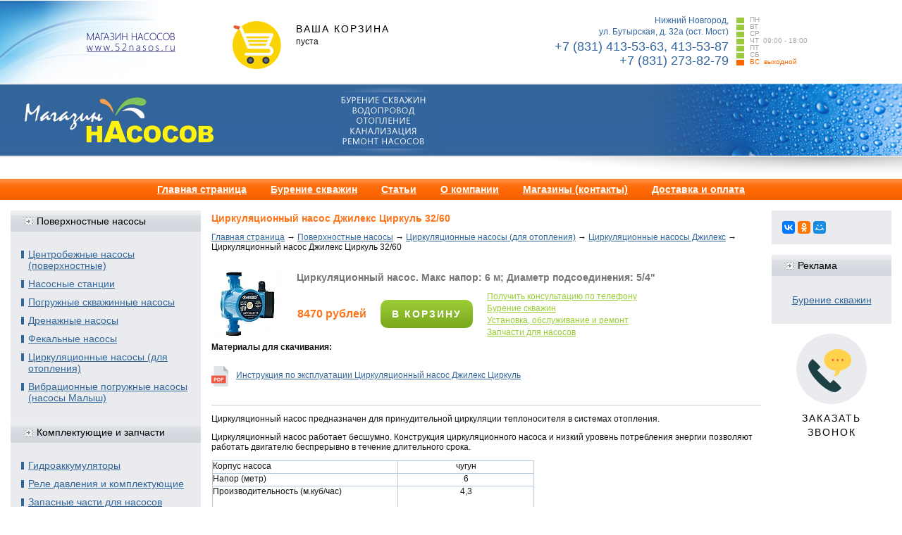

--- FILE ---
content_type: text/html; charset=UTF-8
request_url: http://52nasos.ru/catalog/nasosy-tsirkulyatsionnye-dlya-otopleniya/dzhileks/tsirkulyatsionnyy-nasos-dzhileks-tsirkul-32-60.html
body_size: 9282
content:
<!DOCTYPE html>
<html>
<head>
	<title>Циркуляционный насос Джилекс Циркуль 32/60 — Магазин насосов (Нижний Новгород) - бурение скважин, продажа, монтаж, обслуживание, ремонт насосов и насосных станций. Купить насос в Нижнем Новгороде. Запчасти и комплектующие для насосов.</title><meta name="title" content="Циркуляционный насос Джилекс Циркуль 32/60 — Магазин насосов (Нижний Новгород) - бурение скважин, продажа, монтаж, обслуживание, ремонт насосов и насосных станций. Купить насос в Нижнем Новгороде. Запчасти и комплектующие для насосов."><meta name="robots" content="index,follow">
	<meta http-equiv="Content-Type" content="text/html; charset=UTF-8">
	<meta http-equiv="X-UA-Compatible" content="IE=edge">
	<meta name="last-modified" content="Thu, 10 Mar 2022 12:10:01 GMT">
	<meta name="viewport" content="width=1024">
	<link rel="icon" href="/favicon.ico?2" type="image/x-icon">
	<link rel="shortcut icon" href="/favicon.ico?2" type="image/x-icon">
	<link rel="canonical" href="http://52nasos.ru/catalog/nasosy-tsirkulyatsionnye-dlya-otopleniya/dzhileks/tsirkulyatsionnyy-nasos-dzhileks-tsirkul-32-60.html">
	<link rel="stylesheet" href="/modules.css?20170815130823" type="text/css">
	<link rel="stylesheet" href="/style.css?20170818152504" type="text/css">
	<script type="text/javascript" src="/modules.js?20170815175328" data-main="/script.js?20170818152401"></script>
</head>
<body>
<div class="wrapper header">
<table width="100%" cellspacing="0" cellpadding="0" style="height:118px !important;">
  <tr>
    <td width="261" align="left" style="height:118px !important;"><div align="left" style="height:118px !important;overflow:hidden;"><a href="/"><img src="/images/1-1.jpg" alt="Магазин насосов - Нижний Новгород - www.52nasos.ru"></a></div></td>
    <td width="50%" class="head-center" align="center" style="height:118px !important;"><div align="center" style="height:118px !important;overflow:hidden;">
    <!-- <a href="/contacts.html"><img src="/images/1-2-mag1.jpg" alt="Магазин насосов (52nasos.ru) - Нижний Новгород, ул. Иванова 35А, тел. 413-53-63, 227-66-65"></a> -->
    	<div id="cart"><div class="cart-block">
	<div class="title">Ваша корзина</div>
	<div class="cart-block-body">пуста</div>
</div>
</div>    	<a class="fancy-callback"><span>Заказать звонок</span></a>
    </div></td>
    <td width="50%" align="center" style="height:118px !important;"><div align="center" style="height:118px !important;overflow:hidden;min-width: 440px;"><a href="/contacts.html" style="text-decoration: none;">
    <div class="contacts">
    	<table><tr>
    	<td class="left"><div class="adr">Нижний Новгород,<br />
ул. Бутырская, д. 32а (ост. Мост)</div><div class="phone">+7 (831) 413-53-63, 413-53-87<br />
+7 (831) 273-82-79</div></td>
    	<td class="right"><div><span></span>ПН</div><div><span></span>ВТ</div><div><span></span>СР</div><div><span></span>ЧТ&nbsp;&nbsp;09:00 - 18:00</div><div><span></span>ПТ</div><div><span></span>СБ</div><div class="rasp2"><span></span>ВС&nbsp;&nbsp;выходной</div></td></tr></table>
    </div>
    </a></div></td>
  </tr>
</table>
<table cellpadding="0" cellspacing="0" background="/images/2-bg.jpg" style="height:105px !important;">
  <tr>
    <td width="332" style="height:105px !important;" align="left"><div style="height:105px !important;overflow:hidden;" align="left"><a href="/"><img src="/images/2-1-logo.jpg" alt="Магазин насосов - Нижний Новгород - www.52nasos.ru"></a></div></td>
    <td width="50%" align="center" style="height:105px !important;text-align:center;"><div style="height:105px !important;overflow:hidden;" align="center"><img src="/images/2-2.jpg" alt="Бурение скважин. Водопровод. Отопление. Канализация."></div></td>
    <td width="50%" style="height:105px !important;" align="center"><div style="height:105px !important;overflow:hidden;" align="right"><img src="/images/2-3.jpg" alt="Магазин насосов - Нижний Новгород - www.52nasos.ru"></div></td>
  </tr>
</table>
<table width="100%" cellpadding="0" cellspacing="0">
  <tr>
    <td align="right"><div align="right"><img src="/images/3-bg-line.jpg" /></div></td>
  </tr>
</table>
</div>

<div id="art-page-background-simple-gradient">
</div>
<div id="art-main">
<div class="art-Sheet">
    <div class="art-Sheet-body">
    <div class="wrapper">
<div class="art-nav">
	<div class="l"></div>
	<div class="r"></div>
	<div class="art-nav-center">
<ul class="art-menu">
<li id="current"><a href="/"><span class="l"> </span><span class="r"> </span><span class="t">Главная страница</span></a></li><li id="current"><a href="/burenie-skvazhin.html"><span class="l"> </span><span class="r"> </span><span class="t">Бурение скважин</span></a></li><li id="current"><a href="/article.html"><span class="l"> </span><span class="r"> </span><span class="t">Статьи</span></a></li><li id="current"><a href="/about.html"><span class="l"> </span><span class="r"> </span><span class="t">О компании</span></a></li><li id="current"><a href="/contacts.html"><span class="l"> </span><span class="r"> </span><span class="t">Магазины (контакты)</span></a></li><li id="current"><a href="/dostavka-i-oplata.html"><span class="l"> </span><span class="r"> </span><span class="t">Доставка и оплата</span></a></li></ul>	

</div>
</div>
</div>


<div class="art-contentLayout">
<table class="content">
<tr>
<td class="left">
<div class="body">
<div class="art-Block">
		    <div class="art-Block-body">
		
		<div class="art-BlockHeader"><div class="l"></div><div class="r"></div><div class="art-header-tag-icon"><div class="t">Поверхностные насосы</div></div></div><div class="art-BlockContent"><div class="art-BlockContent-cc"></div><div class="art-BlockContent-body"><ul class="menu"><li><a href="/catalog/katalog-nasosnogo-oborudovaniya-po-proizvoditelyam.html"><span>Центробежные насосы (поверхностные)</span></a></li><li><a href="/catalog/nasosnye-stantsii.html"><span>Насосные станции</span></a></li><li><a href="/catalog/pogruzhnye-nasosy.html"><span>Погружные скважинные насосы</span></a></li><li><a href="/catalog/drenazhnye-nasosy.html"><span>Дренажные насосы</span></a></li><li><a href="/catalog/fekalnye-nasosy.html"><span>Фекальные насосы</span></a></li><li><a href="/catalog/tsirkulyatsionnye-nasosy-dlya-otopleniya.html"><span>Циркуляционные насосы (для отопления)</span></a></li><li><a href="/catalog/vibratsionnye-pogruzhnye-nasosy-nasosy-malysh.html"><span>Вибрационные погружные насосы (насосы Малыш)</span></a></li></div></div><div class="art-BlockHeader"><div class="l"></div><div class="r"></div><div class="art-header-tag-icon"><div class="t">Комплектующие и запчасти</div></div></div><div class="art-BlockContent"><div class="art-BlockContent-cc"></div><div class="art-BlockContent-body"><ul class="menu"><li><a href="/komplektuyuschie-i-zapchasti/gidroakkumulyatory.html"><span>Гидроаккумуляторы</span></a></li><li><a href="/komplektuyuschie-i-zapchasti/rele-davleniya.html"><span>Реле давления и комплектующие</span></a></li><li><a href="/komplektuyuschie-i-zapchasti/zapasnye-chasti-dlya-nasosov.html"><span>Запасные части для насосов</span></a></li></div></div><div class="art-BlockHeader"><div class="l"></div><div class="r"></div><div class="art-header-tag-icon"><div class="t">Услуги</div></div></div><div class="art-BlockContent"><div class="art-BlockContent-cc"></div><div class="art-BlockContent-body"><ul class="menu"><li><a href="/uslugi/remont-nasosov-i-nasosnyh-stantsiy.html"><span>Ремонт насосов и насосных станций</span></a></li><li><a href="/uslugi/septik-iz-betonnyh-kolets.html"><span>Септик из бетонных колец</span></a></li></div></div>		
		
				<div class="cleared"></div>
		    </div>
		</div>
		
<!-- <div class="art-Block">
		    <div class="art-Block-body">
		
				<div class="art-BlockContent">
		    <div class="art-BlockContent-cc"></div>
		    <div class="art-BlockContent-body">
		
		<form id="form" enctype="multipart/form-data" method="POST" action="/faq/ask.html" class="simpleForm">
		<strong>Задайте Ваш вопрос консультанту "Магазина насосов"</strong>
		<br><br>* Мы свяжемся с Вами по указанному контактному телефону<br><br><style type="text/css">form.simpleForm label{display:block;}form.simpleForm label span{color:#e9ebee;}form.simpleForm input.inputtext{width:97%;}form.simpleForm textarea.inputtext{width:97%;height:50px;}form.simpleForm textarea.inputtext_small{width:97%;height:50px;}</style>
		
		<p><label for="author">Ваше имя <span>*</span></label> 
		<input type="text" name="author" id="author" class="inputtext" value="" /></p>
		
		<p><label for="info-email">Ваш E-mail <span>*</span></label> 
		<input type="text" name="info-email" id="info-email" class="inputtext" value="" /></p>
		
		<p><label for="title">Тема вопроса<span>*</span></label> 
		<input type="text" name="title" id="title" class="inputtext" value="" /></p>
		
		<p><label for="text">Ваш вопрос <span>*</span></label> 
		<textarea name="xtext" id="text" class="inputtext"></textarea></p>
		
		<label for="code" style="display:inline-block;line-height:38px;vertical-align:middle;">Проверочный код <span>*</span></label> <a tabindex="0" class="captcha" onclick="this.firstChild.src += Math.random().toString().substr(2, 1); return false;" style="display:inline-block;height:38px;line-height:38px;vertical-align:middle;padding:0 0 0 20px;"><img width="100" src="/cms/modules/captcha/?"></a>
		
		<div><input id="code" type="text" value="" name="code" class="inputtext" id="code" style="margin-top:12px;"></div>
		
		<p><input id="submit-field" class="input-submit" type="submit" value="Отправить"></p>
		
		</form>
		
	</div>
</div>
		
		
				<div class="cleared"></div>
		    </div>
		</div> -->
		

</div>
</td>

<td class="center">
<div class="body">



<div class="art-Post">
    <div class="art-Post-body">
<div class="art-Post-inner">
 <h2 class="art-PostHeader"> 
Циркуляционный насос Джилекс Циркуль 32/60</h2>

<div class="path"><span typeof="v:Breadcrumb"><a href="/" rel="v:url" property="v:title">Главная страница</a></span> → <span typeof="v:Breadcrumb"><a href="/catalog.html" rel="v:url" property="v:title">Поверхностные насосы</a></span> → <span typeof="v:Breadcrumb"><a href="/catalog/tsirkulyatsionnye-nasosy-dlya-otopleniya.html" rel="v:url" property="v:title">Циркуляционные насосы (для отопления)</a></span> → <span typeof="v:Breadcrumb"><a href="/catalog/nasosy-tsirkulyatsionnye-dlya-otopleniya/dzhileks.html" rel="v:url" property="v:title">Циркуляционные насосы Джилекс</a></span> → <span>Циркуляционный насос Джилекс Циркуль 32/60</span></div>
<div class="art-PostContent">
<div class="art-article">
 
<table class="price"><tr>
	<td><a href="/image/catalog/nasosy-tsirkulyatsionnye-dlya-otopleniya/dzhileks/circul.jpg" class="fancy"><img src="/image/catalog/nasosy-tsirkulyatsionnye-dlya-otopleniya/dzhileks/thumb.circul.jpg.rf100x100.jpg" width="100" height="100" alt="Циркуляционный насос Джилекс Циркуль 32/60"></a></td>
	<td>Циркуляционный насос. Макс напор: 6 м; Диаметр подсоединения: 5/4"<table class="dp-price-block"><tr>
		<td><div class="dp-price">8470 рублей</div></td>
		<td class="dp-cart-btn">						<a class="button" onclick="return myCart('/catalog/nasosy-tsirkulyatsionnye-dlya-otopleniya/dzhileks/tsirkulyatsionnyy-nasos-dzhileks-tsirkul-32-60', undefined, this)">В корзину</a>
					</td>
		<td class="dp-links"><p><a class="fancy-callback" style="cursor: pointer;">Получить консультацию по телефону</a></p>
<p><a href="/burenie-skvazhin.html">Бурение скважин</a></p>
<p><a href="/http://52nasos.ru/uslugi/remont-nasosov-i-nasosnyh-stantsiy.html">Установка, обслуживание и ремонт</a></p>
<p><a href="/komplektuyuschie-i-zapchasti/zapasnye-chasti-dlya-nasosov.html">Запчасти для насосов</a></p></td>
	</tr></table></td>
</tr></table>




<div class="dp-files"><div class="title">Материалы для скачивания:</div><p><a href="/image/catalog/nasosy-tsirkulyatsionnye-dlya-otopleniya/dzhileks/11.pdf" target="_blank" rel="noopener">Инструкция по эксплуатации Циркуляционный насос Джилекс Циркуль</a></p></div><hr><p>Циркуляционный насос предназначен для принудительной циркуляции теплоносителя в системах отопления.</p>
<p>Циркуляционный насос работает бесшумно. Конструкция циркуляционного насоса и низкий уровень потребления энергии позволяют работать двигателю беспрерывно в течение длительного срока.</p>
<table style="width: 457.45px;">
<tbody>
<tr style="height: 17px;">
<td style="width: 253px; height: 17px;">Корпус насоса<br></td>
<td style="width: 184.45px; height: 17px; text-align: center;">чугун<br></td>
</tr>
<tr style="height: 17px;">
<td style="width: 253px; height: 17px;">Напор (метр)<br></td>
<td style="width: 184.45px; height: 17px; text-align: center;">6<br></td>
</tr>
<tr style="height: 34px;">
<td style="width: 253px; height: 34px;">Производительность (м.куб/час)<br></td>
<td style="width: 184.45px; height: 34px; text-align: center;">4,3<br></td>
</tr>
<tr style="height: 17px;">
<td style="width: 253px; height: 17px;">Макс. мощность (Вт)<br></td>
<td style="width: 184.45px; height: 17px; text-align: center;">100<br></td>
</tr>
<tr style="height: 20.8px;">
<td style="width: 253px; height: 20.8px;">Монтажная длина (мм)<br></td>
<td style="width: 184.45px; height: 20.8px; text-align: center;">180<br></td>
</tr>
<tr style="height: 17px;">
<td style="width: 253px; height: 17px;">Присоединительные размеры (дюйм)</td>
<td style="width: 184.45px; height: 17px; text-align: center;">5/4<br></td>
</tr>
<tr style="height: 17px;">
<td style="width: 253px; height: 17px;">Производитель<br></td>
<td style="width: 184.45px; height: 17px; text-align: center;">Россия<br></td>
</tr>
<tr style="height: 17px;">
<td style="width: 253px; height: 17px;">Гарантия (мес)<br></td>
<td style="width: 184.45px; height: 17px; text-align: center;">12</td>
</tr>
</tbody>
</table>
<div class="dp-similar">
	<div class="title">Другие предложения</div>


	<div class="subtitle">Аналогичные товары</div>
	<div class="slider">
		<div class="hscroll"><div class="prev"></div><div class="next"></div><div class="hscroll-outer"><div class="hscroll-inner"><table><tr><td><table class="item"><tr><td class="img"><a href="/image/catalog/katalog-nasosnogo-oborudovaniya-po-proizvoditelyam/dzhileks/dzhileks-logo-1.jpg" class="fancy"><img src="/image/catalog/katalog-nasosnogo-oborudovaniya-po-proizvoditelyam/dzhileks/thumb.dzhileks-logo-1.jpg.rf100x100.jpg" width="100" height="100" alt="Циркуляционные насосы Джилекс"></td><td class="info"><div style="font-size:14px;font-weight:bold;"><a href="/catalog/nasosy-tsirkulyatsionnye-dlya-otopleniya/dzhileks.html">Циркуляционные насосы Джилекс</a></div><div class="brief">Россия. Гарантия 12 месяцев</div><div class="price"></div></td></tr></table></td><td><table class="item"><tr><td class="img"><a href="/image/catalog/nasosy-tsirkulyatsionnye-dlya-otopleniya/dzhileks/circul.jpg" class="fancy"><img src="/image/catalog/nasosy-tsirkulyatsionnye-dlya-otopleniya/dzhileks/thumb.circul.jpg.rf100x100.jpg" width="100" height="100" alt="Циркуляционный насос Джилекс Циркуль 25/80"></td><td class="info"><div style="font-size:14px;font-weight:bold;"><a href="/catalog/nasosy-tsirkulyatsionnye-dlya-otopleniya/dzhileks/tsirkulyatsionnyy-nasos-dzhileks-tsirkul-25-80.html">Циркуляционный насос Джилекс Циркуль 25/80</a></div><div class="brief">Циркуляционный насос. Макс напор: 8 м; Диаметр подсоединения: 1"</div><div class="price">11090 рублей</div></td></tr></table></td><td><table class="item"><tr><td class="img"><a href="/image/catalog/nasosy-tsirkulyatsionnye-dlya-otopleniya/dzhileks/circul.jpg" class="fancy"><img src="/image/catalog/nasosy-tsirkulyatsionnye-dlya-otopleniya/dzhileks/thumb.circul.jpg.rf100x100.jpg" width="100" height="100" alt="Циркуляционный насос Джилекс Циркуль 32/80"></td><td class="info"><div style="font-size:14px;font-weight:bold;"><a href="/catalog/nasosy-tsirkulyatsionnye-dlya-otopleniya/dzhileks/tsirkulyatsionnyy-nasos-dzhileks-tsirkul-32-80.html">Циркуляционный насос Джилекс Циркуль 32/80</a></div><div class="brief">Циркуляционный насос. Макс напор: 8 м; Диаметр подсоединения: 5/4"</div><div class="price">11720 рублей</div></td></tr></table></td><td><table class="item"><tr><td class="img"><a href="/image/catalog/nasosy-tsirkulyatsionnye-dlya-otopleniya/dzhileks/circul.jpg" class="fancy"><img src="/image/catalog/nasosy-tsirkulyatsionnye-dlya-otopleniya/dzhileks/thumb.circul.jpg.rf100x100.jpg" width="100" height="100" alt="Циркуляционный насос Джилекс Циркуль 25/60"></td><td class="info"><div style="font-size:14px;font-weight:bold;"><a href="/catalog/nasosy-tsirkulyatsionnye-dlya-otopleniya/dzhileks/tsirkulyatsionnyy-nasos-dzhileks-tsirkul-25-60.html">Циркуляционный насос Джилекс Циркуль 25/60</a></div><div class="brief">Циркуляционный насос. Макс напор: 6 м; Диаметр подсоединения: 1"</div><div class="price">8110 рублей</div></td></tr></table></td><td><table class="item"><tr><td class="img"><a href="/image/catalog/nasosy-tsirkulyatsionnye-dlya-otopleniya/dzhileks/circul.jpg" class="fancy"><img src="/image/catalog/nasosy-tsirkulyatsionnye-dlya-otopleniya/dzhileks/thumb.circul.jpg.rf100x100.jpg" width="100" height="100" alt="Циркуляционный насос Джилекс Циркуль 25/40"></td><td class="info"><div style="font-size:14px;font-weight:bold;"><a href="/catalog/nasosy-tsirkulyatsionnye-dlya-otopleniya/dzhileks/tsirkulyatsionnyy-nasos-dzhileks-tsirkul-25-40.html">Циркуляционный насос Джилекс Циркуль 25/40</a></div><div class="brief">Циркуляционный насос. Макс напор: 4 м; Диаметр подсоединения: 1"</div><div class="price">6470 рублей</div></td></tr></table></td><td><table class="item"><tr><td class="img"><a href="/image/catalog/nasosy-tsirkulyatsionnye-dlya-otopleniya/dzhileks/circul.jpg" class="fancy"><img src="/image/catalog/nasosy-tsirkulyatsionnye-dlya-otopleniya/dzhileks/thumb.circul.jpg.rf100x100.jpg" width="100" height="100" alt="Циркуляционный насос Джилекс Циркуль 32/40"></td><td class="info"><div style="font-size:14px;font-weight:bold;"><a href="/catalog/nasosy-tsirkulyatsionnye-dlya-otopleniya/dzhileks/tsirkulyatsionnyy-nasos-dzhileks-tsirkul-32-40.html">Циркуляционный насос Джилекс Циркуль 32/40</a></div><div class="brief">Циркуляционный насос. Макс напор: 4 м; Диаметр подсоединения: 5/4"</div><div class="price">6720 рублей</div></td></tr></table></td><td><table class="item"><tr><td class="img"><a href="/image/catalog/nasosnye-stantsii/wilo/wilo-solar-hot-water-pumps.png" class="fancy"><img src="/image/catalog/nasosnye-stantsii/wilo/thumb.wilo-solar-hot-water-pumps.png.rf100x100.jpg" width="100" height="100" alt="Циркуляционные насосы Wilo"></td><td class="info"><div style="font-size:14px;font-weight:bold;"><a href="/catalog/nasosy-tsirkulyatsionnye-dlya-otopleniya/wilo.html">Циркуляционные насосы Wilo</a></div><div class="brief">Германия. Гарантия 24 месяца</div><div class="price"></div></td></tr></table></td><td><table class="item"><tr><td class="img"><a href="/image/catalog/nasosy-tsirkulyatsionnye-dlya-otopleniya/wilo/wilo25.jpg" class="fancy"><img src="/image/catalog/nasosy-tsirkulyatsionnye-dlya-otopleniya/wilo/thumb.wilo25.jpg.rf100x100.jpg" width="100" height="100" alt="Циркуляционный насос Wilo Star-RS 25/2"></td><td class="info"><div style="font-size:14px;font-weight:bold;"><a href="/catalog/nasosy-tsirkulyatsionnye-dlya-otopleniya/wilo/tsirkulyatsionnyy-nasos-wilo-star-rs-25-2.html">Циркуляционный насос Wilo Star-RS 25/2</a></div><div class="brief">Циркуляционный насос. Макс напор: 2м;
Диаметр подсоединения: 1"</div><div class="price">по запросу</div></td></tr></table></td><td><table class="item"><tr><td class="img"><a href="/image/catalog/nasosy-tsirkulyatsionnye-dlya-otopleniya/wilo/wilo25.jpg" class="fancy"><img src="/image/catalog/nasosy-tsirkulyatsionnye-dlya-otopleniya/wilo/thumb.wilo25.jpg.rf100x100.jpg" width="100" height="100" alt="Циркуляционный насос Wilo Star-RS 25/4"></td><td class="info"><div style="font-size:14px;font-weight:bold;"><a href="/catalog/nasosy-tsirkulyatsionnye-dlya-otopleniya/wilo/tsirkulyatsionnyy-nasos-wilo-star-rs-25-4.html">Циркуляционный насос Wilo Star-RS 25/4</a></div><div class="brief">Циркуляционный насос. Макс напор: 4 м; Диаметр подсоединения: 1"</div><div class="price">по запросу</div></td></tr></table></td><td><table class="item"><tr><td class="img"><a href="/image/catalog/nasosy-tsirkulyatsionnye-dlya-otopleniya/wilo/wilo25.jpg" class="fancy"><img src="/image/catalog/nasosy-tsirkulyatsionnye-dlya-otopleniya/wilo/thumb.wilo25.jpg.rf100x100.jpg" width="100" height="100" alt="Циркуляционный насос Wilo Star-RS 25/6"></td><td class="info"><div style="font-size:14px;font-weight:bold;"><a href="/catalog/nasosy-tsirkulyatsionnye-dlya-otopleniya/wilo/tsirkulyatsionnyy-nasos-wilo-star-rs-25-6.html">Циркуляционный насос Wilo Star-RS 25/6</a></div><div class="brief">Циркуляционный насос. Макс напор: 6 м; Диаметр подсоединения: 1"</div><div class="price">по запросу</div></td></tr></table></td><td><table class="item"><tr><td class="img"><a href="/image/catalog/nasosy-tsirkulyatsionnye-dlya-otopleniya/wilo/wilo25.jpg" class="fancy"><img src="/image/catalog/nasosy-tsirkulyatsionnye-dlya-otopleniya/wilo/thumb.wilo25.jpg.rf100x100.jpg" width="100" height="100" alt="Циркуляционный насос Wilo Star-RS 30/2"></td><td class="info"><div style="font-size:14px;font-weight:bold;"><a href="/catalog/nasosy-tsirkulyatsionnye-dlya-otopleniya/wilo/tsirkulyatsionnyy-nasos-wilo-star-rs-30-2.html">Циркуляционный насос Wilo Star-RS 30/2</a></div><div class="brief">Циркуляционный насос. Макс напор: 2 м; Диаметр подсоединения: 5/4"</div><div class="price">по запросу</div></td></tr></table></td><td><table class="item"><tr><td class="img"><a href="/image/catalog/nasosy-tsirkulyatsionnye-dlya-otopleniya/wilo/wilo25.jpg" class="fancy"><img src="/image/catalog/nasosy-tsirkulyatsionnye-dlya-otopleniya/wilo/thumb.wilo25.jpg.rf100x100.jpg" width="100" height="100" alt="Циркуляционный насос Wilo Star-RS 30/4"></td><td class="info"><div style="font-size:14px;font-weight:bold;"><a href="/catalog/nasosy-tsirkulyatsionnye-dlya-otopleniya/wilo/tsirkulyatsionnyy-nasos-wilo-star-rs-30-4.html">Циркуляционный насос Wilo Star-RS 30/4</a></div><div class="brief">Циркуляционный насос. Макс напор: 4 м; Диаметр подсоединения: 5/4"</div><div class="price">по запросу</div></td></tr></table></td><td><table class="item"><tr><td class="img"><a href="/image/catalog/nasosy-tsirkulyatsionnye-dlya-otopleniya/wilo/wilo25.jpg" class="fancy"><img src="/image/catalog/nasosy-tsirkulyatsionnye-dlya-otopleniya/wilo/thumb.wilo25.jpg.rf100x100.jpg" width="100" height="100" alt="Циркуляционный насос Wilo Star-RS 30/6"></td><td class="info"><div style="font-size:14px;font-weight:bold;"><a href="/catalog/nasosy-tsirkulyatsionnye-dlya-otopleniya/wilo/tsirkulyatsionnyy-nasos-wilo-star-rs-30-6.html">Циркуляционный насос Wilo Star-RS 30/6</a></div><div class="brief">Циркуляционный насос. Макс напор: 6 м; Диаметр подсоединения: 5/4"</div><div class="price">по запросу</div></td></tr></table></td><td><table class="item"><tr><td class="img"><a href="/image/catalog/nasosy-tsirkulyatsionnye-dlya-otopleniya/wilo/wilo25.jpg" class="fancy"><img src="/image/catalog/nasosy-tsirkulyatsionnye-dlya-otopleniya/wilo/thumb.wilo25.jpg.rf100x100.jpg" width="100" height="100" alt="Циркуляционный насос Wilo Star-RS 30/8"></td><td class="info"><div style="font-size:14px;font-weight:bold;"><a href="/catalog/nasosy-tsirkulyatsionnye-dlya-otopleniya/wilo/tsirkulyatsionnyy-nasos-wilo-star-rs-30-8.html">Циркуляционный насос Wilo Star-RS 30/8</a></div><div class="brief">Циркуляционный насос. Макс напор: 8 м; Диаметр подсоединения: 5/4"</div><div class="price">по запросу</div></td></tr></table></td><td><table class="item"><tr><td class="img"><a href="/image/catalog/nasosy-tsirkulyatsionnye-dlya-otopleniya/wilo/wilo25.jpg" class="fancy"><img src="/image/catalog/nasosy-tsirkulyatsionnye-dlya-otopleniya/wilo/thumb.wilo25.jpg.rf100x100.jpg" width="100" height="100" alt="Циркуляционный насос Wilo Star-RS 25/8"></td><td class="info"><div style="font-size:14px;font-weight:bold;"><a href="/catalog/nasosy-tsirkulyatsionnye-dlya-otopleniya/wilo/tsirkulyatsionnyy-nasos-wilo-star-rs-25-8.html">Циркуляционный насос Wilo Star-RS 25/8</a></div><div class="brief">Циркуляционный насос. Макс напор: 8 м; Диаметр подсоединения: 1"</div><div class="price">по запросу</div></td></tr></table></td><td><table class="item"><tr><td class="img"><a href="/image/catalog/katalog-nasosnogo-oborudovaniya-po-proizvoditelyam/grundfos/logogrund.jpeg" class="fancy"><img src="/image/catalog/katalog-nasosnogo-oborudovaniya-po-proizvoditelyam/grundfos/thumb.logogrund.jpeg.rf100x100.jpg" width="100" height="100" alt="Циркуляционные насосы Grundfos"></td><td class="info"><div style="font-size:14px;font-weight:bold;"><a href="/catalog/nasosy-tsirkulyatsionnye-dlya-otopleniya/grundfos.html">Циркуляционные насосы Grundfos</a></div><div class="brief">Дания. Гарантия 24 месяца</div><div class="price"></div></td></tr></table></td><td><table class="item"><tr><td class="img"><a href="/image/catalog/katalog-nasosnogo-oborudovaniya-po-proizvoditelyam/grundfos/ups.jpg" class="fancy"><img src="/image/catalog/katalog-nasosnogo-oborudovaniya-po-proizvoditelyam/grundfos/thumb.ups.jpg.rf100x100.jpg" width="100" height="100" alt="Циркуляционный насос Grundfos UPS 25-40"></td><td class="info"><div style="font-size:14px;font-weight:bold;"><a href="/catalog/katalog-nasosnogo-oborudovaniya-po-proizvoditelyam/grundfos/tsirkulyatsionnyy-nasos-grundfos-ups-25-40.html">Циркуляционный насос Grundfos UPS 25-40</a></div><div class="brief">Циркуляционный насос. Макс напор: 4 м; Диаметр подсоединения: 1"</div><div class="price">по запросу</div></td></tr></table></td><td><table class="item"><tr><td class="img"><a href="/image/catalog/katalog-nasosnogo-oborudovaniya-po-proizvoditelyam/grundfos/ups.jpg" class="fancy"><img src="/image/catalog/katalog-nasosnogo-oborudovaniya-po-proizvoditelyam/grundfos/thumb.ups.jpg.rf100x100.jpg" width="100" height="100" alt="Циркуляционный насос Grundfos UPS 32-40"></td><td class="info"><div style="font-size:14px;font-weight:bold;"><a href="/catalog/katalog-nasosnogo-oborudovaniya-po-proizvoditelyam/grundfos/tsirkulyatsionnyy-nasos-grundfos-ups-25-60.html">Циркуляционный насос Grundfos UPS 32-40</a></div><div class="brief">Циркуляционный насос. Макс напор: 4 м; Диаметр подсоединения: 5/4"</div><div class="price">по запросу</div></td></tr></table></td><td><table class="item"><tr><td class="img"><a href="/image/catalog/nasosy-tsirkulyatsionnye-dlya-otopleniya/grundfos/ups.jpg" class="fancy"><img src="/image/catalog/nasosy-tsirkulyatsionnye-dlya-otopleniya/grundfos/thumb.ups.jpg.rf100x100.jpg" width="100" height="100" alt="Циркуляционный насос Grundfos UPS 32-60"></td><td class="info"><div style="font-size:14px;font-weight:bold;"><a href="/catalog/nasosy-tsirkulyatsionnye-dlya-otopleniya/grundfos/tsirkulyatsionnyy-nasos-grundfos-ups-32-60.html">Циркуляционный насос Grundfos UPS 32-60</a></div><div class="brief">Циркуляционный насос. Макс напор: 6 м; Диаметр подсоединения: 5/4"</div><div class="price">по запросу</div></td></tr></table></td><td><table class="item"><tr><td class="img"><a href="/image/catalog/nasosy-tsirkulyatsionnye-dlya-otopleniya/grundfos/ups.jpg" class="fancy"><img src="/image/catalog/nasosy-tsirkulyatsionnye-dlya-otopleniya/grundfos/thumb.ups.jpg.rf100x100.jpg" width="100" height="100" alt="Циркуляционный насос Grundfos UPS 25-60"></td><td class="info"><div style="font-size:14px;font-weight:bold;"><a href="/catalog/nasosy-tsirkulyatsionnye-dlya-otopleniya/grundfos/tsirkulyatsionnyy-nasos-grundfos-ups-25-60.html">Циркуляционный насос Grundfos UPS 25-60</a></div><div class="brief">Циркуляционный насос. Макс напор: 6 м; Диаметр подсоединения: 1"</div><div class="price">по запросу</div></td></tr></table></td><td><table class="item"><tr><td class="img"><a href="/image/catalog/nasosy-tsirkulyatsionnye-dlya-otopleniya/grundfos/ups.jpg" class="fancy"><img src="/image/catalog/nasosy-tsirkulyatsionnye-dlya-otopleniya/grundfos/thumb.ups.jpg.rf100x100.jpg" width="100" height="100" alt="Циркуляционный насос Grundfos UPS 25-80"></td><td class="info"><div style="font-size:14px;font-weight:bold;"><a href="/catalog/nasosy-tsirkulyatsionnye-dlya-otopleniya/grundfos/tsirkulyatsionnyy-nasos-grundfos-ups-25-80.html">Циркуляционный насос Grundfos UPS 25-80</a></div><div class="brief">Циркуляционный насос. Макс напор: 8 м; Диаметр подсоединения: 1"</div><div class="price">по запросу</div></td></tr></table></td><td><table class="item"><tr><td class="img"><a href="/image/catalog/nasosy-tsirkulyatsionnye-dlya-otopleniya/grundfos/ups.jpg" class="fancy"><img src="/image/catalog/nasosy-tsirkulyatsionnye-dlya-otopleniya/grundfos/thumb.ups.jpg.rf100x100.jpg" width="100" height="100" alt="Циркуляционный насос Grundfos UPS 32-80"></td><td class="info"><div style="font-size:14px;font-weight:bold;"><a href="/catalog/nasosy-tsirkulyatsionnye-dlya-otopleniya/grundfos/tsirkulyatsionnyy-nasos-grundfos-ups-32-80.html">Циркуляционный насос Grundfos UPS 32-80</a></div><div class="brief">Циркуляционный насос. Макс напор: 8 м; Диаметр подсоединения: 5/4"</div><div class="price">по запросу</div></td></tr></table></td><td><table class="item"><tr><td class="img"><a href="/image/catalog/tsirkulyatsionnye-nasosy-dlya-otopleniya/logogp.jpeg" class="fancy"><img src="/image/catalog/tsirkulyatsionnye-nasosy-dlya-otopleniya/thumb.logogp.jpeg.rf100x100.jpg" width="100" height="100" alt="Циркуляционные насосы General Pump"></td><td class="info"><div style="font-size:14px;font-weight:bold;"><a href="/catalog/tsirkulyatsionnye-nasosy-dlya-otopleniya/tsirkulyatsionnye-nasosy-general-pump.html">Циркуляционные насосы General Pump</a></div><div class="brief">Великобритания. Гарантия 12 месяцев.</div><div class="price"></div></td></tr></table></td><td><table class="item"><tr><td class="img"><a href="/image/catalog/tsirkulyatsionnye-nasosy-dlya-otopleniya/tsirkulyatsionnye-nasosy-general-pump/gpwrs.jpg" class="fancy"><img src="/image/catalog/tsirkulyatsionnye-nasosy-dlya-otopleniya/tsirkulyatsionnye-nasosy-general-pump/thumb.gpwrs.jpg.rf100x100.jpg" width="100" height="100" alt="Циркуляционный насос GP WRS 25/40-180"></td><td class="info"><div style="font-size:14px;font-weight:bold;"><a href="/catalog/tsirkulyatsionnye-nasosy-dlya-otopleniya/tsirkulyatsionnye-nasosy-general-pump/tsirkulyatsionnyy-nasos-gp-wrs-25-40-180.html">Циркуляционный насос GP WRS 25/40-180</a></div><div class="brief">Циркуляционный насос. Макс напор: 4 м; Диаметр подсоединения: 1"</div><div class="price">по запросу</div></td></tr></table></td><td><table class="item"><tr><td class="img"><a href="/image/catalog/tsirkulyatsionnye-nasosy-dlya-otopleniya/tsirkulyatsionnye-nasosy-general-pump/gpwrs.jpg" class="fancy"><img src="/image/catalog/tsirkulyatsionnye-nasosy-dlya-otopleniya/tsirkulyatsionnye-nasosy-general-pump/thumb.gpwrs.jpg.rf100x100.jpg" width="100" height="100" alt="Циркуляционный насос GP WRS 32/40-180"></td><td class="info"><div style="font-size:14px;font-weight:bold;"><a href="/catalog/tsirkulyatsionnye-nasosy-dlya-otopleniya/tsirkulyatsionnye-nasosy-general-pump/tsirkulyatsionnyy-nasos-gp-wrs-32-40-180.html">Циркуляционный насос GP WRS 32/40-180</a></div><div class="brief">Циркуляционный насос. Макс напор: 4 м; Диаметр подсоединения: 5/4"</div><div class="price">по запросу</div></td></tr></table></td><td><table class="item"><tr><td class="img"><a href="/image/catalog/tsirkulyatsionnye-nasosy-dlya-otopleniya/tsirkulyatsionnye-nasosy-general-pump/gpwrs.jpg" class="fancy"><img src="/image/catalog/tsirkulyatsionnye-nasosy-dlya-otopleniya/tsirkulyatsionnye-nasosy-general-pump/thumb.gpwrs.jpg.rf100x100.jpg" width="100" height="100" alt="Циркуляционный насос GP WRS 32/40-130"></td><td class="info"><div style="font-size:14px;font-weight:bold;"><a href="/catalog/tsirkulyatsionnye-nasosy-dlya-otopleniya/tsirkulyatsionnye-nasosy-general-pump/tsirkulyatsionnyy-nasos-gp-wrs-32-40-181.html">Циркуляционный насос GP WRS 32/40-130</a></div><div class="brief">Циркуляционный насос. Макс напор: 4 м; Диаметр подсоединения: 5/4". Монтажная длина 130 мм.</div><div class="price">по запросу</div></td></tr></table></td><td><table class="item"><tr><td class="img"><a href="/image/catalog/tsirkulyatsionnye-nasosy-dlya-otopleniya/albalogo.jpg" class="fancy"><img src="/image/catalog/tsirkulyatsionnye-nasosy-dlya-otopleniya/thumb.albalogo.jpg.rf100x100.jpg" width="100" height="100" alt="Циркуляционные насосы AQUAMOTOR (AR)"></td><td class="info"><div style="font-size:14px;font-weight:bold;"><a href="/catalog/tsirkulyatsionnye-nasosy-dlya-otopleniya/alba.html">Циркуляционные насосы AQUAMOTOR (AR)</a></div><div class="brief">Китай. Гарантия 36 месяцев.</div><div class="price"></div></td></tr></table></td><td><table class="item"><tr><td class="img"><a href="/image/catalog/tsirkulyatsionnye-nasosy-dlya-otopleniya/alba/alba.jpg" class="fancy"><img src="/image/catalog/tsirkulyatsionnye-nasosy-dlya-otopleniya/alba/thumb.alba.jpg.rf100x100.jpg" width="100" height="100" alt="Циркуляционный насос AR CR 32/4-180"></td><td class="info"><div style="font-size:14px;font-weight:bold;"><a href="/catalog/tsirkulyatsionnye-nasosy-dlya-otopleniya/alba/tsirkulyatsionnyy-nasos-alba-crp-32-4-180.html">Циркуляционный насос AR CR 32/4-180</a></div><div class="brief">Циркуляционный насос. Макс напор: 4 м; Диаметр подсоединения: 5/4"</div><div class="price">по запросу</div></td></tr></table></td><td><table class="item"><tr><td class="img"><a href="/image/catalog/tsirkulyatsionnye-nasosy-dlya-otopleniya/alba/alba.jpg" class="fancy"><img src="/image/catalog/tsirkulyatsionnye-nasosy-dlya-otopleniya/alba/thumb.alba.jpg.rf100x100.jpg" width="100" height="100" alt="Циркуляционный насос AR CR 32/6-180"></td><td class="info"><div style="font-size:14px;font-weight:bold;"><a href="/catalog/tsirkulyatsionnye-nasosy-dlya-otopleniya/alba/tsirkulyatsionnyy-nasos-alba-crp-32-6-180.html">Циркуляционный насос AR CR 32/6-180</a></div><div class="brief">Циркуляционный насос. Макс напор: 6 м; Диаметр подсоединения: 5/4"</div><div class="price">по запросу</div></td></tr></table></td><td><table class="item"><tr><td class="img"><a href="/image/catalog/tsirkulyatsionnye-nasosy-dlya-otopleniya/alba/alba.jpg" class="fancy"><img src="/image/catalog/tsirkulyatsionnye-nasosy-dlya-otopleniya/alba/thumb.alba.jpg.rf100x100.jpg" width="100" height="100" alt="Циркуляционный насос AR CR 25/6-180"></td><td class="info"><div style="font-size:14px;font-weight:bold;"><a href="/catalog/tsirkulyatsionnye-nasosy-dlya-otopleniya/alba/tsirkulyatsionnyy-nasos-alba-crp-25-6-180.html">Циркуляционный насос AR CR 25/6-180</a></div><div class="brief">Циркуляционный насос. Макс напор: 6 м; Диаметр подсоединения: 1"</div><div class="price">по запросу</div></td></tr></table></td></tr></table></div></div></div>	</div>
	<hr>

</div>

<script>
require(['script/price'], function(init) {
	init();
});
</script>

</div><span class="article_separator">&nbsp;</span>
</div>
<div class="cleared"></div>

</div>

		<div class="cleared"></div>
    </div>
</div>







</div>
</td>

<td class="right">
<div class="body">
<!-- <div class="art-Block">
		    <div class="art-Block-body">
		
				<div class="art-BlockContent">
		    <div class="art-BlockContent-cc"></div>
		    <div class="art-BlockContent-body">
		
		<ul class="menu"><li><a href="/faq.html"><span>Гостевая книга</span></a></li></ul>
				<div class="cleared"></div>
		    </div>
		</div>
		
		
				<div class="cleared"></div>
		    </div>
		</div> -->
				
<div class="art-Block">
		    <div class="art-Block-body">
		
				<div class="art-BlockContent">
		    <div class="art-BlockContent-cc"></div>
		    <div class="art-BlockContent-body">
		
		<script type="text/javascript" src="//yastatic.net/es5-shims/0.0.2/es5-shims.min.js" charset="utf-8"></script>
<script type="text/javascript" src="//yastatic.net/share2/share.js" charset="utf-8"></script>
<div class="ya-share2" data-services="vkontakte,facebook,odnoklassniki,moimir" data-size="s"></div>		
			<div class="cleared"></div>
		    </div>
		</div>
		
		
				<div class="cleared"></div>
		    </div>
		</div>
		
<div class="art-Block">
		    <div class="art-Block-body">
		
		<div class="art-BlockHeader">
		    <div class="l"></div>
		    <div class="r"></div>
		    <div class="art-header-tag-icon">
		        <div class="t">
		Реклама</div>
		    </div>
		</div>
				<div class="art-BlockContent">
		    <div class="art-BlockContent-cc"></div>
		    <div class="art-BlockContent-body">
		
		<div align="center">

<p><a href="/burenie-skvazhin.html">Бурение скважин</a></p>
</div>
				<div class="cleared"></div>
		    </div>
		</div>
		
		
				<div class="cleared"></div>
		    </div>
		</div>
		

</div>
<a class="fancy-callback"><span>Заказать звонок</span></a>
</td>

</tr>
</table>

</div>
</div>
</div>
</div>

<div class="wrapper footer">
<table width="100%" height="178px" border="0" cellpadding="15" cellspacing="0" background="/images/footer-right.jpg" style="background-repeat:no-repeat; background-position:bottom right; font-size:11px" >
  <tr>
    <td width="85" align="left"><div align="left"><img src="/images/footer-left.jpg"></div></td>
    <td align="left">
    <div align="left"><strong> МАГАЗИН НАСОСОВ <br></strong>Нижний Новгород<br><br>Тел. 8 (831) <span><span>273-82-79, <span><span>413-53-87</span></span></span></span></div>
<div align="left"><a onmouseover="return _m_a_i_l_t_o('taydenov', 'yandex.ru', event, this)" onmouseout="return _m_a_i_l_t_o('taydenov', 'yandex.ru', event, this)" onclick="return _m_a_i_l_t_o('taydenov', 'yandex.ru', event, this)">taydenov<span>&#x40;</span>yandex.ru</a></div>    </td>
    <td align="right">
    <div align="right">
<p><b><a href="/">Магазины насосов в Нижнем Новгороде: продажа насосов и насосного оборудования.<br> </a>Бурение скважин. Водопровод. Отопление. Канализация.</b><br> <br>&nbsp;Купить насос в Нижнем Новгороде. Поверхностные насосы, погружные насосы, дренажные насосы, насосы для отопления. Насосные станции и комплектующие. Запчасти для насосов. Комплектующие к насосам. Ремонт насосов. Установка и монтаж насосов.</p>
</div>    <!-- begin of Top100 code -->

<script id="top100Counter" type="text/javascript" src="http://counter.rambler.ru/top100.jcn?2408280"></script>
<noscript>
<a href="http://top100.rambler.ru/navi/2408280/">
<img src="http://counter.rambler.ru/top100.cnt?2408280" alt="Rambler's Top100" border="0" />
</a>
<script src="//code.jivosite.com/widget.js" data-jv-id="czu7des017" async></script>

</noscript>
<!-- end of Top100 code -->
<!--Rating@Mail.ru counter-->
<script language="javascript"><!--
d=document;var a='';a+=';r='+escape(d.referrer);js=10;//--></script>
<script language="javascript1.1"><!--
a+=';j='+navigator.javaEnabled();js=11;//--></script>
<script language="javascript1.2"><!--
s=screen;a+=';s='+s.width+'*'+s.height;
a+=';d='+(s.colorDepth?s.colorDepth:s.pixelDepth);js=12;//--></script>
<script language="javascript1.3"><!--
js=13;//--></script><script language="javascript" type="text/javascript"><!--
d.write('<a href="http://top.mail.ru/jump?from=1995030" target="_top">'+
'<img src="http://d1.c7.be.a1.top.mail.ru/counter?id=1995030;t=216;js='+js+
a+';rand='+Math.random()+'" alt="Рейтинг@Mail.ru" border="0" '+
'height="31" width="88"><\/a>');if(11<js)d.write('<'+'!-- ');//--></script>
<noscript><a target="_top" href="http://top.mail.ru/jump?from=1995030">
<img src="http://d1.c7.be.a1.top.mail.ru/counter?js=na;id=1995030;t=216" 
height="31" width="88" border="0" alt="Рейтинг@Mail.ru"></a></noscript>
<script language="javascript" type="text/javascript"><!--
if(11<js)d.write('--'+'>');//--></script>
<!--// Rating@Mail.ru counter-->
<!--LiveInternet counter--><script type="text/javascript"><!--
document.write("<a href='http://www.liveinternet.ru/click' "+
"target=_blank><img src='//counter.yadro.ru/hit?t18.5;r"+
escape(document.referrer)+((typeof(screen)=="undefined")?"":
";s"+screen.width+"*"+screen.height+"*"+(screen.colorDepth?
screen.colorDepth:screen.pixelDepth))+";u"+escape(document.URL)+
";h"+escape(document.title.substring(0,80))+";"+Math.random()+
"' alt='' title='LiveInternet: показано число просмотров за 24"+
" часа, посетителей за 24 часа и за сегодня' "+
"border='0' width='88' height='31'><\/a>")
//--></script><!--/LiveInternet-->
<!-- Yandex.Metrika informer -->
<a href="http://metrika.yandex.ru/stat/?id=4437439&amp;from=informer"
target="_blank" rel="nofollow"><img src="//bs.yandex.ru/informer/4437439/3_0_FFFFFFFF_E6E6E6FF_0_pageviews"
style="width:88px; height:31px; border:0;" alt="Яндекс.Метрика" title="Яндекс.Метрика: данные за сегодня (просмотры, визиты и уникальные посетители)" onclick="try{Ya.Metrika.informer({i:this,id:4437439,lang:'ru'});return false}catch(e){}"/></a>
<!-- /Yandex.Metrika informer -->

<!-- Yandex.Metrika counter -->
<script type="text/javascript">
(function (d, w, c) {
    (w[c] = w[c] || []).push(function() {
        try {
            w.yaCounter4437439 = new Ya.Metrika({id:4437439,
                    webvisor:true,
                    clickmap:true,
                    trackLinks:true,
                    accurateTrackBounce:true});
        } catch(e) { }
    });

    var n = d.getElementsByTagName("script")[0],
        s = d.createElement("script"),
        f = function () { n.parentNode.insertBefore(s, n); };
    s.type = "text/javascript";
    s.async = true;
    s.src = (d.location.protocol == "https:" ? "https:" : "http:") + "//mc.yandex.ru/metrika/watch.js";

    if (w.opera == "[object Opera]") {
        d.addEventListener("DOMContentLoaded", f, false);
    } else { f(); }
})(document, window, "yandex_metrika_callbacks");
</script>
<noscript><div><img src="//mc.yandex.ru/watch/4437439" style="position:absolute; left:-9999px;" alt="" /></div></noscript>
<!-- /Yandex.Metrika counter -->
<script src="//code.jivosite.com/widget.js" data-jv-id="czu7des017" async></script>    </td>
    <td width="120" align="center">&nbsp;</td>
  </tr>
</table>
</div>


</body>
</html>


--- FILE ---
content_type: text/css
request_url: http://52nasos.ru/style.css?20170818152504
body_size: 9926
content:
h1, .h1, h2, .h2, h3, .h3, h4, .h4 {margin:0;padding:0;}

h1, .h1 {margin:1em 0 1em 0 !important;}
h2, .h2 {}
h3, .h3 {margin:1em 0 1em 0 !important;}
h4, .h4 {margin:1em 0 1em 0 !important;}

body
{
	margin: 0 auto;
	padding: 0;
	background-color: #FFFFFF;
}

#art-main
{
	position: relative;
	width: 100%;
	left: 0;
	top: 0;
}





#art-page-background-simple-gradient
{
	position: absolute;
	background-image: url('../images/Page-BgSimpleGradient.jpg');
	background-repeat: repeat-x;
	top:0;
	width: 100%;
	height: 1px;
}

.cleared
{
	float: none;
	clear: both;
	margin: 0;
	padding: 0;
	border: none;
	font-size:1px;
}


form
{
	padding:0 !important;
	margin:0 !important;
}

table.position
{
	position: relative;
	width: 100%;
	table-layout: fixed;
}
/* end Page */

/* begin Box, Sheet */
.art-Sheet
{
	position:relative;
	z-index:0;
	margin:0 auto;
	width: 100%;
	min-width:1px;
	min-height:1px;
}

.art-Sheet-body
{
	position: relative;
	z-index: 1;
	padding: 0px;
}



.art-Sheet
{
	margin-top: 0px !important;
}

#art-page-background-simple-gradient, #art-page-background-gradient, #art-page-background-glare
{
	min-width:900px;
}

/* end Box, Sheet */

/* begin Menu */
/* menu structure */

.art-menu a, .art-menu a:link, .art-menu a:visited, .art-menu a:hover
{
	text-align:left;
	text-decoration:none;
	outline:none;
	letter-spacing:normal;
	word-spacing:normal;
}

.art-menu, .art-menu ul
{
	margin: 0;
	padding: 0;
	border: 0;
	list-style-type: none;
	display: block;
}

.art-menu li
{
	margin: 0;
	padding: 0;
	border: 0;
	display: block;
	float: left;
	position: relative;
	z-index: 5;
	background:none;
}

.art-menu li:hover
{
	z-index: 10000;
	white-space: normal;
}

.art-menu li li
{
	float: none;
}

.art-menu ul
{
	visibility: hidden;
	position: absolute;
	z-index: 10;
	left: 0;
	top: 0;
	background:none;
}

.art-menu li:hover>ul
{
	visibility: visible;
	top: 100%;
}

.art-menu li li:hover>ul
{
	top: 0;
	left: 100%;
}

.art-menu:after, .art-menu ul:after
{
	content: ".";
	height: 0;
	display: block;
	visibility: hidden;
	overflow: hidden;
	clear: both;
}
.art-menu, .art-menu ul
{
	min-height: 0;
}

.art-menu ul
{
	background-image: url(../images/spacer.gif);
	padding: 10px 30px 30px 30px;
	margin: -10px 0 0 -30px;
}

.art-menu ul ul
{
	padding: 30px 30px 30px 10px;
	margin: -30px 0 0 -10px;
}





div.art-nav-center
{
	position:relative;
	float:right; 
	right:50%;
	
}

ul.art-menu
{
	position:relative;
	float:left; 
	left:50%;
}

.firefox2 ul.art-menu
{
	float:none;
}


/* menu structure */

.art-menu
{
	padding: 0px 0px 0px 0px;
}

.art-nav
{
	position: relative;
	height: 30px;
	z-index: 100;
}

.art-nav .l, .art-nav .r
{
	position: absolute;
	z-index: -1;
	top: 0;
	height: 30px;
	background-image: url('../images/nav.png');
}

.art-nav .l
{
	left: 0;
	right:0px;
}

.art-nav .r
{
	right: 0;
	width: 100%;
	clip: rect(auto, auto, auto, auto);
}


/* end Menu */

/* begin MenuItem */
.art-menu ul li
{
	clear: both;
}

.art-menu a
{
	position:relative;
	display: block;
	overflow:hidden;
	height: 30px;
	cursor: pointer;
	text-decoration: none;
	margin-right: 0px;
	margin-left: 0px;
}


.art-menu a .r, .art-menu a .l
{
	position:absolute;
	display: block;
	top:0;
	z-index:-1;
	height: 90px;
	background-image: url('../images/MenuItem.png');
}

.art-menu a .l
{
	left:0;
	right:0px;
}

.art-menu a .r
{
	width:400px;
	right:0;
	clip: rect(auto, auto, auto, 400px);
}

.art-menu a .t 
{
font-family: Tahoma, Arial, Helvetica, Sans-Serif;
font-size: 14px;
font-style: normal;
font-weight: bold;
text-decoration: underline;
	color: #FFFFFF;
	padding: 0 17px;
	margin: 0 0px;
	line-height: 30px;
	text-align: center;
}

.art-menu a:hover .l, .art-menu a:hover .r
{
	top:-30px;
}

.art-menu li:hover>a .l, .art-menu li:hover>a .r
{
	top:-30px;
}

.art-menu li:hover a .l, .art-menu li:hover a .r
{
	top:-30px;
}
.art-menu a:hover .t
{
	color: #E0E0E0;
}

.art-menu li:hover a .t
{
	color: #E0E0E0;
}

.art-menu li:hover>a .t
{
	color: #E0E0E0;
}


.art-menu a.active .l, .art-menu a.active .r
{
	top: -60px;
}

.art-menu a.active .t
{
	color: #E0E0E0;
}


/* end MenuItem */

/* begin MenuSeparator */
.art-nav .art-menu-separator
{
	display: block;
	width: 1px;
	height: 30px;
	background-image: url('../images/MenuSeparator.png');
}

/* end MenuSeparator */

/* begin MenuSubItem */
.art-menu ul a
{
	display:block;
	text-align: center;
	white-space: nowrap;
	height: 20px;
	width: 180px;
	overflow:hidden;
	line-height: 20px;
	margin-right: auto;


	background-image: url('../images/subitem-bg.png');
	background-position: left top;
	background-repeat: repeat-x;
	border-width: 0px;
	border-style: solid;
}

.art-nav ul.art-menu ul span, .art-nav ul.art-menu ul span span
{
	display: inline;
	float: none;
	margin: inherit;
	padding: inherit;
	background-image: none;
	text-align: inherit;
	text-decoration: inherit;
}

.art-menu ul a, .art-menu ul a:link, .art-menu ul a:visited, .art-menu ul a:hover, .art-menu ul a:active, .art-nav ul.art-menu ul span, .art-nav ul.art-menu ul span span
{
	text-align: left;
	text-indent: 12px;
	text-decoration: none;
	line-height: 20px;
	color: #FFFFFF;
font-family: Tahoma, Arial, Helvetica, Sans-Serif;
font-size: 12px;
font-style: normal;
font-weight: normal;
text-decoration: underline;
}

.art-menu ul ul a
{
	margin-left: auto;
}

.art-menu ul li a:hover
{
	color: #EDEDED;
	background-position: 0 -20px;
}

.art-menu ul li:hover>a
{
	color: #EDEDED;
	background-position: 0 -20px;
}

.art-nav .art-menu ul li a:hover span, .art-nav .art-menu ul li a:hover span span
{
	color: #EDEDED;
}

.art-nav .art-menu ul li:hover>a span, .art-nav .art-menu ul li:hover>a span span
{
	color: #EDEDED;
}


/* end MenuSubItem */

/* begin ContentLayout */
.art-contentLayout
{
	position: relative;
	margin-bottom: 0px;
	width: 100%;
}
/* end ContentLayout */

/* begin Box, Block */
.art-Block
{
	position:relative;
	z-index:0;
	margin:0 auto;
	min-width:1px;
	min-height:1px;
}

.art-Block-body
{
	position: relative;
	z-index: 1;
	padding: 0px;
}



.art-Block
{
	margin: 15px;
}

/* end Box, Block */

/* begin BlockHeader */
.art-BlockHeader
{
	position:relative;
	z-index:0;
	height: 30px;
	padding: 0 15px;
	margin-bottom: 0px;
}

.art-BlockHeader .t
{
	height: 30px;
	color: #000000;
font-family: Tahoma, Arial, Helvetica, Sans-Serif;
font-size: 14px;
	white-space : nowrap;
	padding: 0 6px;
	line-height: 30px;	
}

.art-BlockHeader .l, .art-BlockHeader .r
{
	display:block;
	position:absolute;
	z-index:-1;
	height: 30px;
	background-image: url('../images/BlockHeader.png');
}

.art-BlockHeader .l
{
	left:0;
	right:0px;
}

.art-BlockHeader .r
{ 
	width:100%;
	right:0;
	clip: rect(auto, auto, auto, auto);
}





.art-header-tag-icon
{
    height: 30px;
	background-position:left top;
	background-image: url('../images/BlockHeaderIcon.png');
	padding:0 0 0 11px;
	background-repeat: no-repeat;
	min-height: 11px;
	margin: 0 0 0 5px;
}


/* end BlockHeader */

/* begin Box, BlockContent */
.art-BlockContent
{
	position:relative;
	z-index:0;
	margin:0 auto;
	min-width:1px;
	min-height:1px;
}

.art-BlockContent-body
{
	position: relative;
	z-index: 1;
	padding: 15px;
}

.art-BlockContent-cc
{
	position:absolute;
	z-index:-1;
	top: 0px;
	left: 0px;
	right: 0px;
	bottom: 0px;
	background-color: #E9EBEE;
}


.art-BlockContent-body
{
	color:#363636;
font-family: Tahoma, Arial, Helvetica, Sans-Serif;
font-size: 11px;
font-style: normal;
font-weight: normal;
}

.art-BlockContent-body a:link
{
	color: #336699;
font-family: Tahoma, Arial, Helvetica, Sans-Serif;
font-size: 14px;
text-decoration: underline;
}

.art-BlockContent-body a:visited, .art-BlockContent-body a.visited
{
	color: #336699;
font-family: Tahoma, Arial, Helvetica, Sans-Serif;
font-size: 14px;
text-decoration: underline;
}

.art-BlockContent-body a:hover, .art-BlockContent-body a.hover
{
	color: #FE751A;
font-family: Tahoma, Arial, Helvetica, Sans-Serif;
font-size: 14px;
text-decoration: underline;
}

.art-BlockContent-body ul
{
	list-style-type: none;
	color: #000000;
	margin:0;
	padding:0;
}

.art-BlockContent-body ul li
{
font-family: Tahoma, Arial, Helvetica, Sans-Serif;
font-size: 12px;
text-decoration: none;
line-height: 125%;
  line-height: 1.25em;
  padding: 0px 0 0px 10px;
  background-image: url('../images/BlockContentBullets.png');
  background-repeat: no-repeat;
}

/* end Box, BlockContent */

/* begin Box, Post */
.art-Post
{
	position:relative;
	z-index:0;
	margin:0 auto;
	min-width:1px;
	min-height:1px;
}

.art-Post-body
{
	position: relative;
	z-index: 1;
	padding: 15px;
}



.art-Post
{
	margin: 0px;
}

/* Start images */
a img
{
	border: 0;
}

.art-article img, img.art-article
{
	margin: 1em;
}

.art-metadata-icons img
{
	border: none;
	vertical-align: middle;
	margin: 2px;
}
/* Finish images */

/* Start tables */

.art-article table, table.art-article
{
	border-collapse: collapse;
	margin: 1px;
	width:auto;
}

.art-article table, table.art-article .art-article tr, .art-article th, .art-article td
{
	background-color:Transparent;
}

.art-article th, .art-article td
{
	padding: 2px;
	border: solid 1px #B7C9DC;
	vertical-align: top;
	text-align:left;
}

.art-article th
{
	text-align: center;
	vertical-align: middle;
	padding: 7px;
}

/* Finish tables */

pre
{
	overflow: auto;
	padding: 0.1em;
}

/* end Box, Post */

/* begin PostHeaderIcon */
.art-PostHeader
{
	text-decoration:none;
	margin: 0.2em 0;
	padding: 0;
	font-weight:normal;
	font-style:normal;
	letter-spacing:normal;
	word-spacing:normal;
	font-variant:normal;
	text-decoration:none;
	font-variant:normal;
	text-transform:none;
	text-align:left;
	text-indent:0;
	line-height:inherit;
font-family: Tahoma, Arial, Helvetica, Sans-Serif;
font-size: 14px;
font-style: normal;
font-weight: bold;
text-align: left;
	color: #FE751A;
}

.art-PostHeader a, .art-PostHeader a:link, .art-PostHeader a:visited, .art-PostHeader a:hover
{
font-family: Tahoma, Arial, Helvetica, Sans-Serif;
font-size: 14px;
font-style: normal;
font-weight: bold;
text-align: left;
	margin:0;
	color: #FE751A;
}

/* end PostHeaderIcon */

/* begin PostHeader */
.art-PostHeader a:link
{
font-family: Tahoma, Arial, Helvetica, Sans-Serif;
text-decoration: underline;
text-align: left;
  color: #FE751A;
}

.art-PostHeader a:visited, .art-PostHeader a.visited
{
font-family: Tahoma, Arial, Helvetica, Sans-Serif;
text-decoration: underline;
text-align: left;
  color: #FE751A;
}

.art-PostHeader a:hover, .art-PostHeader a.hovered
{
font-family: Tahoma, Arial, Helvetica, Sans-Serif;
text-decoration: underline;
text-align: left;
  color: #1C1C1C;
}
/* end PostHeader */

/* begin PostIcons */
.art-PostHeaderIcons
{
	padding:1px;
}

.art-PostHeaderIcons, .art-PostHeaderIcons a, .art-PostHeaderIcons a:link, .art-PostHeaderIcons a:visited, .art-PostHeaderIcons a:hover
{
font-family: Tahoma, Arial, Helvetica, Sans-Serif;
font-size: 11px;
	color: #545454;
}

.art-PostHeaderIcons a, .art-PostHeaderIcons a:link, .art-PostHeaderIcons a:visited, .art-PostHeaderIcons a:hover
{
	margin:0;
}

.art-PostHeaderIcons a:link
{
font-family: Tahoma, Arial, Helvetica, Sans-Serif;
text-decoration: underline;
	color: #1C1C1C;
}

.art-PostHeaderIcons a:visited, .art-PostHeaderIcons a.visited
{
font-family: Tahoma, Arial, Helvetica, Sans-Serif;
text-decoration: underline;
	color: #1C1C1C;
}

.art-PostHeaderIcons a:hover, .art-PostHeaderIcons a.hover
{
font-family: Tahoma, Arial, Helvetica, Sans-Serif;
text-decoration: none;
	color: #595959;
}
/* end PostIcons */

/* begin PostContent */
/* Content Text Font & Color (Default) */
body
{
font-family: Tahoma, Arial, Helvetica, Sans-Serif;
font-size: 12px;
font-style: normal;
font-weight: normal;
  color: #141414;
}

.art-PostContent
{
font-family: Tahoma, Arial, Helvetica, Sans-Serif;
font-size: 12px;
font-style: normal;
font-weight: normal;
color: #141414;
}

/* Start Content link style */
/*
The right order of link pseudo-classes: Link-Visited-Hover-Focus-Active.
http://www.w3schools.com/CSS/css_pseudo_classes.asp
http://meyerweb.com/eric/thoughts/2007/06/11/who-ordered-the-link-states/
*/
a
{
font-family: Tahoma, Arial, Helvetica, Sans-Serif;
text-decoration: underline;
  color: #336699;
}

/* Adds special style to an unvisited link. */
a:link
{
font-family: Tahoma, Arial, Helvetica, Sans-Serif;
text-decoration: underline;
  color: #336699;
}

/* Adds special style to a visited link. */
a:visited, a.visited
{
font-family: Tahoma, Arial, Helvetica, Sans-Serif;
text-decoration: underline;
  color: #336699;
}

/* :hover - adds special style to an element when you mouse over it. */
a:hover, a.hover
{
font-family: Tahoma, Arial, Helvetica, Sans-Serif;
text-decoration: underline;
  color: #FE751A;
}

/* Finish Content link style */

/* Resert some headings default style & links default style for links in headings*/
h1, h2, h3, h4, h5, h6,
h1 a, h2 a, h3 a, h4 a, h5 a, h6 a
h1 a:hover, h2 a:hover, h3 a:hover, h4 a:hover, h5 a:hover, h6 a:hover
h1 a:visited, h2 a:visited, h3 a:visited, h4 a:visited, h5 a:visited, h6 a:visited
{
  font-weight: normal;
  font-style: normal;
}


/* Start Content headings Fonts & Colors  */
h1, h1 a, h1 a:link, h1 a:visited, h1 a:hover
{
font-family: Tahoma, Arial, Helvetica, Sans-Serif;
font-size: 14px;
font-style: normal;
font-weight: bold;
text-align: left;
  color: #FE751A;
}

h2, h2 a, h2 a:link, h2 a:visited, h2 a:hover
{
font-family: Tahoma, Arial, Helvetica, Sans-Serif;
font-size: 14px;
font-style: normal;
font-weight: bold;
text-align: left;
  color: #336699;
}

h3, h3 a, h3 a:link, h3 a:visited, h3 a:hover
{
font-family: Tahoma, Arial, Helvetica, Sans-Serif;
font-size: 14px;
font-style: normal;
font-weight: bold;
text-align: left;
  color: #84A2C2;
}

h4, h4 a, h4 a:link, h4 a:visited, h4 a:hover
{
font-family: Tahoma, Arial, Helvetica, Sans-Serif;
font-size: 14px;
font-style: normal;
font-weight: bold;
text-align: left;
  color: #404040;
}

h5, h5 a, h5 a:link, h5 a:visited, h5 a:hover
{
font-family: Tahoma, Arial, Helvetica, Sans-Serif;
font-size: 14px;
font-style: normal;
font-weight: bold;
text-align: left;
  color: #404040;
}

h6, h6 a, h6 a:link, h6 a:visited, h6 a:hover
{
font-family: Tahoma, Arial, Helvetica, Sans-Serif;
font-size: 14px;
font-style: normal;
font-weight: bold;
text-align: left;
  color: #404040;
}
/* Finish Content headings Fonts & Colors  */


/* end PostContent */

/* begin PostBullets */
/* Start Content list */
ol, ul
{
	color: #141414;
	margin:1em 0 1em 2em;
	padding:0;
font-family: Tahoma, Arial, Helvetica, Sans-Serif;
font-size: 12px;
}

li ol, li ul
{
	margin:0.5em 0 0.5em 2em;
	padding:0;
}

li 
{
	margin:0.2em 0;
	padding:0;
}

ul
{
	list-style-type: none;
}

ol
{
	list-style-position:inside;
	
}



.art-Post li
{
	padding:0px 0 0px 9px;
	line-height:1.2em;
}

.art-Post ol li, .art-Post ul ol li
{
	background: none;
	padding-left:0;
}

.art-Post ul li, .art-Post ol ul li 
{
	background-image: url('../images/PostBullets.png');
	background-repeat:no-repeat;
	padding-left:9px;
}


/* Finish Content list */
/* end PostBullets */

/* begin PostQuote */
/* Start blockquote */
blockquote,
blockquote p,
.art-PostContent blockquote p
{
	color:#121212;
font-family: Tahoma, Arial, Helvetica, Sans-Serif;
font-size: 12px;
font-style: normal;
font-weight: normal;
text-align: left;
}

blockquote,
.art-PostContent blockquote
{
		margin:10px 10px 10px 50px;
	padding:5px 5px 5px 5px;
	background-color:#E8EAED;
}


/* Finish blockuote */
/* end PostQuote */

/* begin Button */
.art-button-wrapper .art-button
{
	display:inline-block;
	width: auto;
	outline:none;
	border:none;
	background:none;
	line-height:21px;
	margin:0 !important;
	padding:0 !important;
	overflow: visible;
	cursor: default;
	text-decoration: none !important;
	z-index:0;
	vertical-align: middle;
}

.art-button img, .art-button-wrapper img
{
  margin: 0;
}

.art-button-wrapper
{
	display:inline-block;
	vertical-align: middle;
	position:relative;
	height: 21px;
	overflow:hidden;
	white-space: nowrap;
	width: auto;
	z-index:0;
}

.firefox2 .art-button-wrapper
{
	display:block;
	float:left;
}

.art-button-wrapper .art-button
{
	display:block;
	height: 21px;
font-family: Tahoma, Arial, Helvetica, Sans-Serif;
font-size: 11px;
font-style: normal;
font-weight: bold;
	white-space: nowrap;
	text-align: left;
	padding: 0 5px !important;
	line-height: 21px;
	text-decoration: none !important;
	color: #F2F2F2 !important;
}

input, select
{
  vertical-align: middle;
font-family: Tahoma, Arial, Helvetica, Sans-Serif;
font-size: 11px;
font-style: normal;
font-weight: bold;
}

.art-button-wrapper.hover .art-button, .art-button:hover
{
	color: #EBEBEB !important;
	text-decoration: none !important;
}

.art-button-wrapper.active .art-button
{
	color: #F5F5F5 !important;
}

.art-button-wrapper .l, .art-button-wrapper .r
{
	display:block;
	position:absolute;
	z-index:-1;
	height: 63px;
	background-image: url('../images/Button.png');
}

.art-button-wrapper .l
{
	left:0;
	right:1px;
}

.art-button-wrapper .r
{
	width:403px;
	right:0;
	clip: rect(auto, auto, auto, 402px);
}

.art-button-wrapper.hover .l, .art-button-wrapper.hover .r
{
	top: -21px;
}

.art-button-wrapper.active .l, .art-button-wrapper.active .r
{
	top: -42px;
}


/* end Button */

/* begin Footer */
.art-Footer
{
	position:relative;
	z-index:0;
	overflow:hidden;
	width: 100%;
	margin: 5px auto 0px auto;
}

.art-Footer .art-Footer-inner
{
	height:1%;
	position: relative;
	z-index: 0;
	padding: 10px;
	text-align: center;
}



.art-Footer .art-Footer-text p
{
	margin: 0;
}

.art-Footer .art-Footer-text
{
	display:inline-block;
	color:#292929;
font-family: Tahoma, Arial, Helvetica, Sans-Serif;
font-size: 11px;
}

.art-Footer .art-Footer-text a:link
{
	text-decoration: none;
	color: #336699;
font-family: Tahoma, Arial, Helvetica, Sans-Serif;
text-decoration: underline;
}

.art-Footer .art-Footer-text a:visited
{
	text-decoration: none;
	color: #336699;
font-family: Tahoma, Arial, Helvetica, Sans-Serif;
text-decoration: underline;
}

.art-Footer .art-Footer-text a:hover
{
	text-decoration: none;
	color: #FE751A;
font-family: Tahoma, Arial, Helvetica, Sans-Serif;
text-decoration: underline;
}
/* end Footer */

/* begin PageFooter */
.art-page-footer, .art-page-footer a, .art-page-footer a:link, .art-page-footer a:visited, .art-page-footer a:hover
{
	font-family:Arial;
	font-size:10px;
	letter-spacing:normal;
	word-spacing:normal;
	font-style:normal;
	font-weight:normal;
	text-decoration:underline;
	color:#666666;
}

.art-page-footer
{
	margin:1em;
	text-align:center;
	text-decoration:none;
	color:#212121;
}
/* end PageFooter */

/* begin LayoutCell */
.art-contentLayout .art-sidebar1
{
	position: relative;
	margin: 0;
	padding: 0;
	border: 0;
	float: left;
	overflow: hidden;
	width: 25%;
}
/* end LayoutCell */

/* begin LayoutCell */
.art-contentLayout .art-content
{
	position: relative;
	margin: 0;
	padding: 0;
	border: 0;
	float: left;
	overflow: hidden;
	width: 55%;
}
.art-contentLayout .art-content-sidebar1
{
	position: relative;
	margin: 0;
	padding: 0;
	border: 0;
	float: left;
	overflow: hidden;
	width: 80%;
}
.art-contentLayout .art-content-sidebar2
{
	position: relative;
	margin: 0;
	padding: 0;
	border: 0;
	float: left;
	overflow: hidden;
	width: 75%;
}
.art-contentLayout .art-content-wide
{
	position: relative;
	margin: 0;
	padding: 0;
	border: 0;
	float: left;
	overflow: hidden;
	width: 100%;
}
/* end LayoutCell */

/* begin LayoutCell */
.art-contentLayout .art-sidebar2
{
	position: relative;
	margin: 0;
	padding: 0;
	border: 0;
	float: left;
	overflow: hidden;
	width: 20%;
}
/* end LayoutCell */



table.moduletable th
{
	font-size: 140%;
	padding: .5em 0em;
}

.firefox2 table.poll tr td div
{
	font-size:0;
}

#footer
{
	text-align: center;
}

.breadcrumbs
{
	display: block;
	padding: .7em 0em;
}

.contentpaneopen span.small, .contentpaneopen td.createdate, .contentpaneopen td.modifydate
{
	font-size: 75%;
	padding-bottom: 1em;
}

.column_separator 
{
	padding-left: .4em;
}

.pagination span
{
	padding: 2px;
}

.pagination a
{
	padding: 2px;
}

div.offline
{
	background: #fffebb;
	width: 100%;
	position: absolute;
	top: 0;
	left: 0;
	font-size: 1.2em;
	padding: 5px;
}

span.pathway
{
	display: block;
	margin: 0 20px;
	overflow: hidden;
}

/* headers */
table.moduletable th, legend
{
	margin: 0;
	font-weight: bold;
	font-family: Helvetica,Arial,sans-serif;
	font-size: 1.5em;
	padding-left: 0px;
	margin-bottom: 10px;
	text-align: left;
}

/* form validation */
.invalid
{
	border-color: #ff0000;
}

label.invalid
{
	color: #ff0000;
}


/** overlib **/

.ol-foreground
{
	background-color: #f6f6f6;
}

.ol-background
{
	background-color: #666;
}

.ol-textfont
{
	font-family: Arial, Helvetica, sans-serif;
	font-size: 10px;
}

.ol-captionfont
{
	font-family: Arial, Helvetica, sans-serif;
	font-size: 12px;
	color: #f6f6f6;
	font-weight: bold;
}

.ol-captionfont a
{
	color: #0B55C4;
	text-decoration: none;
	font-size: 12px;
}

/* spacers */
span.article_separator
{
	display: none;
}

.column_separator
{
	padding-left: 10px;
}

td.buttonheading img
{
	border: none;
}

.clr
{
	clear: both;
}

div#maindivider
{
	border-top: 1px solid #ddd;
	margin-bottom: 10px;
	overflow: hidden;
	height: 1px;
}

table.blog span.article_separator
{
	display: none;
}

/* edit button */
.contentpaneopen_edit
{
	float: left;
}

/* table of contents */
table.contenttoc
{
	margin: 5px;
	border: 1px solid #ccc;
	padding: 5px;
	float: right;
}

table.contenttoc td
{
	padding: 0 5px;
}


/* content tables */
td.sectiontableheader
{
	background: #efefef;
	color: #333;
	font-weight: bold;
	padding: 4px;
	border-right: 1px solid #fff;
}

tr.sectiontableentry0 td,
tr.sectiontableentry1 td,
tr.sectiontableentry2 td
{
	padding: 4px;
}

td.sectiontableentry0,
td.sectiontableentry1,
td.sectiontableentry2
{
	padding: 3px;
}


/* content styles */
table.contentpaneopen, table.contentpane
{
	margin: 0;
	padding: 0;
	width: auto;
}

table.contentpaneopen li
{
	margin-bottom: 5px;
}

table.contentpaneopen fieldset
{
	border: 0;
	border-top: 1px solid #ddd;
}

table.contentpaneopen h3
{
	margin-top: 25px;
}

table.contentpaneopen h4
{
	font-family: Arial, Helvetica, sans-serif;
	color: #333;
}

.highlight
{
	background-color: #fffebb;
}

/* module control elements */
table.user1user2 div.moduletable
{
	margin-bottom: 0px;
}

div.moduletable, div.module
{
	margin-bottom: 25px;
}

div.module_menu h3
{
	font-family: Helvetica, Arial, sans-serif;
	font-size: 12px;
	font-weight: bold;
	color: #eee;
	margin: -23px -4px 5px -5px;
	padding-left: 10px;
	padding-bottom: 2px;
}

div.module_menu
{
	margin: 0;
	padding: 0;
	margin-bottom: 15px;
}

div.module_menu div div div
{
	padding: 10px;
	padding-top: 30px;
	padding-bottom: 15px;
	width: auto;
}

div.module_menu div div div div
{
	background: none;
	padding: 0;
}

div.module_menu ul
{
	margin: 10px 0;
	padding-left: 20px;
}

div.module_menu ul li a:link, div.module_menu ul li a:visited
{
	font-weight: bold;
}

#leftcolumn div.module
{
	padding: 0 10px;
}

#leftcolumn div.module table
{
	width: auto;
}

/* forms */
table.adminform textarea
{
	width: 540px;
	height: 400px;
	font-size: 1em;
	color: #000099;
}

div.search input
{
	width: 145px;
	border: 1px solid #ccc;
	margin: 15px 0 10px 0;
}

form#form-login
{
	text-align: left;
}

form#form-login fieldset
{
	border: 0 none;
	margin: 0;
	padding: 0.2em;
}

form#form-login ul
{
	list-style-type: none;
	margin: 0;
	padding: 0;
}

form#form-login ul li
{
	background-image: none;
	padding: 0;
}

#modlgn_username, #modlgn_passwd
{
	width: 90%;
}

#form-login-username, #form-login-password, #form-login-remember
{
	display: block;
	margin: 0;
}

form#com-form-login
{
	text-align: left;
}

form#com-form-login fieldset
{
	border: 0 none;
	margin: 0;
	padding: 0.2em;
}

form#com-form-login ul
{
	list-style-type: none;
	margin: 0;
	padding: 0;
}

form#com-form-login ul li
{
	background-image: none;
	padding: 0;
}

/* thumbnails */
div.mosimage
{
	margin: 5px;
}

div.mosimage_caption {
	font-size: .90em;
	color: #666;
}

div.caption
{
	padding: 0 10px 0 10px;
}

div.caption img
{
	border: 1px solid #CCC;
}

div.caption p
{
	font-size: .90em;
	color: #666;
	text-align: center;
}

/* Parameter Table */
table.paramlist
{
	margin-top: 5px;
}

table.paramlist td.paramlist_key
{
	width: 128px;
	text-align: left;
	height: 30px;
}

div.message
{
	font-weight: bold;
	font-size: 14px;
	color: #c30;
	text-align: center;
	width: auto;
	background-color: #f9f9f9;
	border: solid 1px #d5d5d5;
	margin: 3px 0px 10px;
	padding: 3px 20px;
}

/* Banners module */

/* Default skyscraper style */
.banneritem img
{
	display: block;
	margin-left: auto;
	margin-right: auto;
}

/* Text advert style */

.banneritem_text
{
	padding: 4px;
	font-size: 11px;
}

.bannerfooter_text
{
	padding: 4px;
	font-size: 11px;
	background-color: #f7f7f7;
	text-align: right;
}

/* System Messages */
/* see system general.css */

.pagination span
{
	padding: 2px;
}

.pagination a
{
	padding: 2px;
}

/* Polls */
.pollstableborder
{
	margin-top: 8px;
}


.pollstableborder td
{
	text-align: left;
	
}

/* WebLinks */
span.description
{
	display: block;
	padding-left: 30px;
}

/* Frontend Editing*/
fieldset
{
	border: 1px solid #ccc;
	margin-top: 15px;
	padding: 15px;
}

legend
{
	margin: 0;
	padding: 0 10px;
}

td.key
{
	border-bottom: 1px solid #eee;
	color: #666;
}

/* Tooltips */

.tool-tip
{
	float: left;
	background: #ffc;
	border: 1px solid #d4d5aa;
	padding: 5px;
	max-width: 200px;
}

.tool-title
{
	padding: 0;
	margin: 0;
	font-size: 100%;
	font-weight: bold;
	margin-top: -15px;
	padding-top: 15px;
	padding-bottom: 5px;
	background: url(../../system/images/selector-arrow.png) no-repeat;
}

.tool-text
{
	font-size: 100%;
	margin: 0;
}

/* System Standard Messages */
#system-message
{
	margin-bottom: 20px;
}

#system-message dd.message ul
{
	background: #c3d2e5 url(../../system/images/notice-info.png) 4px center no-repeat;
	border-top: 3px solid #de7a7b;
	border-bottom: 3px solid #de7a7b;
	margin:0px;
	padding-left: 40px;
	text-indent:0px;
}

/* System Error Messages */
#system-message dd.error ul
{
	color: #c00;
	background: #e6c0c0 url(../../system/images/notice-alert.png) 4px center no-repeat;
	border-top: 3px solid #DE7A7B;
	border-bottom: 3px solid #DE7A7B;
	margin: 0px;
	padding-left: 40px;
	text-indent: 0px;
}

/* System Notice Messages */
#system-message dd.notice ul
{
	color: #c00;
	background: #efe7b8 url(../../system/images/notice-note.png) 4px center no-repeat;
	border-top: 3px solid #f0dc7e;
	border-bottom: 3px solid #f0dc7e;
	margin: 0px;
	padding-left: 40px;
	text-indent: 0px;
 }

#syndicate
{
	float: left;
	padding-left: 25px;
}

/* Component Specific Fixes */

#component-contact table td
{
	padding: 2px 0;
}

.breadcrumbs img
{
	margin: 0px;
	padding: 0px;
	border: 0px;
}

.mceToolbarTop {
	white-space: normal;
}

.mceEditor
{
	background: none;
}

#archive-list
{
	list-style-type: none;
	margin: 0px;
	padding: 0px;
}

#archive-list li
{
	list-style-type: none;
	background-image: none;
	margin-left: 0px;
	padding-left: 0px;
}

#navigation
{
	text-align: center;
}

.article h3 img
{
	border: none;
	display: inline;
	margin: 0;
	padding: 0;
}

.art-Footer-text .moduletable
{
	border: none;
	margin: 0;
	padding: 0;
}

.pollstableborder td {
	vertical-align: middle;
}

.img_caption.left
{
	float: left;
	margin-right: 1em;
}

.img_caption.right
{
	float: right;
	margin-left: 1em;
}

.img_caption.left p
{
	clear: left;
	text-align: center;
}

.img_caption.right p
{
	clear: right;
	text-align: center;
}

.img_caption img
{
	margin: 0em;
}

.contentheading
{
font-family: Tahoma, Arial, Helvetica, Sans-Serif;
	font-size: 14px;
	font-style: normal;
	font-weight: bold;
	text-align: left;
	color: #84A2C2;
}

/* Plugin compatilibity. */

/* 152316, DOCman */

.dm_taskbar ul
{
	background-image: none;
	margin: 0px;
	padding: 0px;
}

.dm_taskbar ul li
{
	background-image: none;
}

.content, .wrapper {width:100%;min-width:1024px;margin:0;padding:0;border-collapse:collapse;}
.content td {margin:0;padding:0;vertical-align:top;}
.content td.left, .content td.left .body {width:300px;}
.content td.right, .content td.right .body {width:200px;}

.path {margin:1em 0 2em 0;}

a.photo {display:inline-block;float:left;margin:5px;padding:5px;border:1px solid #e6e6e6;}
a.photo img {display:block;}

table.data {width:100%;border-collapse:collapse;}
table.data th {border:1px solid #e6e6e6;padding:2px 0 2px 0;vertical-align:top;text-align:center;font-weight:bold;}
table.data th div {padding:0 2px 0 2px;}
table.data td {border:1px solid #e6e6e6;padding:2px;vertical-align:top;}
table.data th.l, table.data td.l {text-align:left;}
table.data th.r, table.data td.r {text-align:right;}
table.data th.c, table.data td.c {text-align:center;}
table.data tr.row0 {background:#f6f6f6;}
table.data tr.row1 {background:transparent;}

.question .h2 {margin:10px 0 8px 0 !important;font-size:16px;font-weight:bold;color:#336699;}
.question .p, .answer .p {margin:12px 0 !important;}
.faq-ask a {color:#FE751A !important;}

hr {color:#E9EBEE;margin:20px 0 12px 0 !important;}
.root-frame .x-panel {display:none;}
.root-frame h1 {margin-top:0 !important;}
iframe {background:#eee;}
body {background:none !important;}
.catalog table {width:100%;padding:0;margin:0;border:none;border-collapse:collapse;}
.catalog table td {width:50%;padding:0;margin:0;border:none;}
.catalog table td img {margin:0 20px 0 0 !important;}
.catalog .item {margin:10px 0 !important;}
.catalog .item td {width:100%;}
.catalog .item td.img {width:0;}
.catalog .brief {margin:5px 0;}
.catalog .price, .price td div {color:#FE751A;font-weight:bold;margin:5px 0;font-size:14px;}

.price {width:100%;padding:0;margin:0;border-collapse:collapse;border:none;}
.price td {padding:0;margin:0;vertical-align:middle;border:none;font-size:14px;font-weight:bold;color:#777;}
.price td img {margin:0 20px 0 0;}
.price td div {margin:7px 0;font-size:16px;}

hr {margin:10px 0 !important;}
blockquote {padding:5px 20px !important;}

.photo {display:inline-block;text-align:center;margin-bottom:10px;margin-right:10px;position:relative;}
.photo img {padding:5px;border:1px solid #ccc;background:#fff;}
.photo img:hover {border:1px solid #aaa;}

._data {padding:0;margin:20px 0;border-collapse:collapse;border:none !important;}
._data td {padding:5px 10px;margin:0;vertical-align:middle;background:#eee;border:none !important;}
._data p {padding:0;margin:0;}
._data .tr_odd td {background:none;}

.input-content img {margin:0;}
/*
.field-input.field-input-line.field-input-captcha.grid-n7.grid-s2 {width:100px;}
*/

.center .art-Post-body {padding:15px 0 !important;}

.sort {margin:20px 0 0 0; text-align:right;}
.sort a {display:inline-block;margin:0 10px;}
.sort a.active_ {text-decoration:none;color:#FE751A;}

.left .art-BlockContent ul li {margin:10px 0;}
.art-BlockContent ul li ul {margin:10px 0 10px 10px;}
.left .art-BlockContent ul li ul li {background:none !important;}
.left .art-BlockContent ul li ul li a {font-size:12px !important;color:#5a82aa;}
.left .art-BlockContent ul li ul li a:hover {color:#FE751A;text-decoration:none;}

.cms-panel {margin-bottom: 30px;}

.contacts {padding-top: 18px; padding-right: 48px;}
.contacts a{text-decoration: none;}
.contacts .left {text-align: right; color: #32659e;padding-right: 10px;}
.contacts .left .adr{font-size: 12px; line-height: 16px;}
.contacts .left .phone{font-size: 18px; line-height: 20px;padding-top: 3px;}
.contacts .right {color: #a7a7a7; font-size: 10px; line-height: 10px;}
.contacts .right div {padding-left: 17px; position: relative;}
.contacts .right div span {position: absolute; top: 2px;left: -2px; width: 11px; height: 8px; background: #9ACA3C;}
.contacts .right .rasp2 {color: #ff6600;}
.contacts .right .rasp2 span {background: #ff6600;}


.right .fancy-callback {position: fixed;bottom: 60px;right: 50px; background: url(/images/call-main.png) no-repeat; width: 100px; height: 100px; display: block;}
.right .fancy-callback span {position: relative;top: 110px;}
.head-center {position: relative;}
.head-center .fancy-callback {position: absolute; top: 28px; right: 40px;background: url(/images/call-head.png) no-repeat; width: 61px;height: 61px; display: block;}
.head-center .fancy-callback span {position: relative;left: 80px;top: 12px;}
.fancy-callback {text-decoration: none; color: #000;text-align: center;}
.fancy-callback span {line-height: 20px; font-size: 14px; letter-spacing: 2px;text-transform: uppercase;}
.fancy-callback:hover {color: #000;text-decoration: none;}

.dp-price-block {margin-top: 10px !important;}
.dp-price {}
.dp-cart-btn {}
.dp-cart-btn a {display: block;color: #fff;font-size: 14px;text-transform: uppercase;letter-spacing: 2px;text-decoration: none;background: #91C32E;background: url(/images/dp-cart-btn.png);padding: 12px 16px;border-radius: 10px;margin: 0 20px; max-width: 102px;}
.dp-links .fancy-callback {text-decoration: underline;}
.dp-links a:hover {color: #000;}
.dp-links p {margin: 0;}
.dp-links p a {font-size: 12px;line-height: 16px;color: #9acd34;font-weight: normal;}
.dp-files {margin-bottom: 20px;}
.dp-files .title {font-weight: bold; margin-bottom: 20px;}
.dp-files>p {background: url(/images/pdf.png) no-repeat; height: 29px; padding-left: 35px; padding-top: 6px; margin: 4px 0;}
.dp-similar {}
.dp-similar .title {text-align: center;text-transform: uppercase; font-weight: bold;font-size: 14px; letter-spacing: 2px; color: #777;}
.dp-similar .subtitle {text-align: center;text-transform: uppercase; font-weight: bold;font-size: 14px; letter-spacing: 1px; padding-top: 20px;}
.dp-similar .slider {position: relative;}
.dp-similar .slider th, .dp-similar .slider td {border: none;}
.dp-similar .slider table {margin: 0;}
.dp-similar .slider .info {vertical-align: middle;}
.dp-similar .slider .photo img {border: none;}
.dp-similar .slider .price {font-size: 16px; font-weight: bold; color: #FE751A; padding-top: 10px;}
.dp-similar .slider .prev {position: absolute; width: 26px;height: 48px; background: url(/images/arrow_left.png) no-repeat; cursor: pointer;top: 47px; left: 0;}
.dp-similar .slider .next {position: absolute; width: 26px;height: 48px; background: url(/images/arrow_right.png) no-repeat; cursor: pointer;top: 47px; right: 0;}
.dp-similar .slider .item {width: 375px;width: calc((100vw - 612px) / 2);}
.dp-similar .slider .hscroll-outer {/*max-width:750px;width: 100%;*/ width: calc((100vw - 600px)); overflow:hidden; margin: 0 auto; margin: 0 41px;}
.dp-similar .slider .hscroll-inner {position:relative;left:0;}
/*.dp-similar .slider .double > td {width: 375px; width: calc((100vw - 612px) / 2);}*/

.cart-block {display: block; position: absolute; top: 30px; left: 70px; width: 150px; height: 69px; background: url(/images/cart.png) no-repeat; padding-left: 90px; padding-top: 2px; text-align: left;}
a.cart-block {text-decoration: none;}
.cart-block .title {font-size: 14px; line-height: 18px; letter-spacing: 2px;text-transform: uppercase; padding-bottom: 2px; color: #000;}
.cart-block .cart-block-body {font-size: 12px;}
.cart-block .cart-block-body .tov {text-decoration: underline; font-weight: bold;line-height: 22px;}
.cart-block .cart-block-body span {font-weight: bold;}


.alert-padding {padding:20px 28px 28px 28px;}
.alert-content {position:relative;text-align:center;color:#000;}
.alert-large {font-size:18px;line-height:22px;padding:0 0 18px 0;white-space:nowrap;}
.alert-small {font-size:16px;line-height:20px;white-space:nowrap;}
.alert-title {font-weight:bold;color:#FE751A;}



.frameset {border:3px solid #e7e7e7;background:#fff;}
.frameset-padding {padding:0 20px 0 20px;}
.frameset-content {width:100%;}

table.cart {border-collapse:collapse;}
.cart td {border:none !important;}
.cart img {border:none !important; margin: 0 !important;}
table.cart td {padding:0;vertical-align:top;font-size:15px;line-height:20px;border-top:1px solid #e7e7e7 !important;}
table.cart tr:first-child td {border-top-width:0 !important;}
table.cart .cart-image {padding:10px 20px 10px 0;}
table.cart .cart-image a {position:relative;display:block;}
table.cart .cart-image img {display:block;}
table.cart .cart-title {width:335px;padding:20px 0 10px 0;}
table.cart .cart-price {width:130px;padding:22px 0 0 0;}
table.cart .cart-count {width:80px;padding:16px 0 0 0;}
table.cart .cart-delete {width:25px;padding:20px 0 0 0;}
table.cart .cart-delete .a {display:block;width:25px;height:25px;line-height:25px;background:url(images/delete.png) no-repeat 50% 50%;background-size:100% 100%;opacity:0.5;}
table.cart .last {padding-top:20px;padding-bottom:20px;}
table.cart .c {text-align:center;}
table.cart .a {cursor:pointer;}

div.stepper {-webkit-box-sizing:border-box;box-sizing:border-box;position:relative;max-width:200px;height:34px;border:2px solid #336699;text-align:center;border-radius:3px;}
div.stepper.no-input {line-height:30px;}
div.stepper input {display:block;margin:0 auto;width:auto;max-width:120px;height:30px;border:0;padding:0;text-align:center;font-size:16px;}
div.stepper .a {width:26px;height:26px;line-height:26px;position:absolute;top:2px;background-color:#336699;border-radius:2px;}
div.stepper .a:hover {background-color:#FE751A;}
div.stepper .a.p {right:2px;content:'+';}
div.stepper .a.m {left:2px;content:'–';}
div.stepper .a:before {position:absolute;left:0;top:0;width:100%;height:100%;color:#fff;font-size:26px;text-align:center;font-weight:normal;}
div.stepper .a.p:before {content:'+';top:-1px;}
div.stepper .a.m:before {content:'–';top:-1px;}

.field-input-captcha .input-border img {margin: 0;}
.field-input button.button-submit {background: #336699; border: 1px solid #336699;}
.fancy-block .field-input input.input-text {font-size: 16px;}
.fancy-block .h1 {padding:0 5px;text-align:center; font-size: 22px; color: #336699;}
.field-input button.button-submit {min-width: 154px;}
.fancy-block-text {text-align: center; margin-bottom: 10px; font-size: 16px;}


@media only screen and (max-width: 1300px) {
	.head-center .fancy-callback {display: none;}
}

@media only screen and (max-width: 1150px) {
	.hscroll .item .img {display: block;margin: 0 20px;}
	.hscroll .item .info {display: block;margin: 0 20px;}
}

--- FILE ---
content_type: text/css
request_url: http://52nasos.ru/cms/modules/form/form.css
body_size: 2703
content:

form {position:static;display:block;margin:0;padding:0;clear:both;}

.group {position:relative;width:100%;margin-top:20px;background:#e6e6e6;border-radius:3px;}
.group:first-child {margin-top:0;}
.group-title {margin-top:20px;margin-bottom:0;}
.group-title:first-child {margin-top:0;}
.group-padding {padding:15px;}
.group-padding-submit {padding:15px 15px 5px 15px;}
.group-content {width:100%;}

.field {margin-top:5px;margin-bottom:5px;}
.field-label {display:block;-webkit-box-sizing:border-box;box-sizing:border-box;position:relative;margin-top:10px;margin-bottom:10px;padding:0 5px 0 15px;}
.field-label .label-info {display:block;padding:5px 0 0 0;color:#999999;}
.field-label .required {display:block;position:absolute;left:0;top:0;color:#f00;}

.field-input {display:block;}
.field-input .input-margin {display:block;margin-left:5px;margin-right:5px;}
.field-input .input-border {display:block;position:relative;background:#fff;border:1px solid #ccc;border-radius:2px;}
.field-input .input-border.error {outline:#f00 solid 1px !important;outline-offset:0;border-color:#f00;}

.field-input input.input-text {display:block;-webkit-box-sizing:border-box;box-sizing:border-box;position:relative;width:100%;height:40px;margin:0;padding:0 10px 0 10px;border:0;color:#333;background:transparent;}
.field-input input.input-text:focus, .field-input input.input-text.active {outline:#999 solid 2px !important;outline-offset:0;}
.field-input input.input-text.error {outline:#f00 solid 1px !important;outline-offset:0;}
.field-input input.input-text::-webkit-input-placeholder {color:#999;}
.field-input input.input-text::-moz-placeholder {color:#999;}
.field-input input.input-text:-moz-placeholder {color:#999;}
.field-input input.input-text:-ms-input-placeholder {color:#999;}
.field-input input.input-text::-ms-clear {display:none;}
.field-input select.select {display:block;-webkit-box-sizing:border-box;box-sizing:border-box;position:relative;width:100%;height:40px;margin:0;padding:0 10px 0 10px;border:0;color:#333;background:transparent;-moz-appearance:none;-webkit-appearance:none;}
.field-input select.select:focus, .field-input select.select.active {outline:#999 solid 2px !important;outline-offset:0;}
.field-input select.select.error {outline:#f00 solid 1px !important;outline-offset:0;}
.field-input select.select::-webkit-input-placeholder {color:#999;}
.field-input select.select::-moz-placeholder {color:#999;}
.field-input select.select:-moz-placeholder {color:#999;}
.field-input select.select:-ms-input-placeholder {color:#999;}
.field-input select.select:-moz-focusring {color:transparent;text-shadow:0 0 0 #333;}
.field-input select.select::-ms-expand {display:none;}
.field-input select.select option {padding:5px 10px 5px 10px;}
.field-input textarea.textarea {display:block;-webkit-box-sizing:border-box;box-sizing:border-box;position:relative;width:100%;height:200px;line-height:20px;margin:0;padding:10px;border:0;resize:none;color:#333;background:transparent;}
.field-input textarea.textarea:focus, .field-input textarea.textarea.active {outline:#999 solid 2px !important;outline-offset:0;}
.field-input textarea.textarea.error {outline:#f00 solid 1px !important;outline-offset:0;}
.field-input textarea.textarea::-webkit-input-placeholder {color:#999;}
.field-input textarea.textarea::-moz-placeholder {color:#999;}
.field-input textarea.textarea:-moz-placeholder {color:#999;}
.field-input textarea.textarea:-ms-input-placeholder {color:#999;}
.field-input textarea#code-field {font-family:monospace;}
.field-input .static.input-text {display:block;-webkit-box-sizing:border-box;box-sizing:border-box;min-height:40px;line-height:20px;margin:0;padding:10px;border:0;color:#333;}
.field-input .sending.input-text {background:url(/cms/modules/form/images/sending.gif);}
.field-input input.input-file {position:absolute;width:100%;height:40px;right:0;top:0;cursor:pointer;}
.field-input input.input-file {-webkit-opacity:0;-ms-opacity:0;opacity:0;}
.field-input input.input-multiup {position:absolute;width:100%;height:40px;right:0;top:auto;bottom:0;cursor:pointer;}
.field-input input.input-multiup {-webkit-opacity:0;-ms-opacity:0;opacity:0;}
.field-input-button input.input-text {padding-right:40px;}
.field-input button.button, .field-input button.button-2 {position:absolute;width:40px;height:40px;top:0;right:0;margin:0;padding:0;border:0;background:transparent;background-repeat:no-repeat;background-position:50% 50%;cursor:pointer;_cursor:hand;}
.field-input button.button::-moz-focus-inner, .field-input button.button-2::-moz-focus-inner {padding:0;border:0;}
.field-input button.button img, .field-input button.button i, .field-input button.button-2 img, .field-input button.button-2 i {display:block;width:24px;height:24px;margin:0 auto;}
.field-input button.button-2 {right:40px;}
.field-input-color button.button-color i {border:1px solid #ccc;margin:0 0 0 auto;}
.field-input-multiup button.button-folder {top:auto;bottom:0;}
.field-input button.button-dropdown:after {content:'';display:inline-block;width:0;height:0;margin-top:-2px;vertical-align:middle;border-top:4px dashed;border-top:4px solid \9;border-right:4px solid transparent;border-left:4px solid transparent;border-top-color: #000;}

.field-input input.dropdown-hint {color:#999;}
.field-input .dropdown-inner {display:block;}
.field-input .dropdown-empty {display:none;}
.field-input .dropdown-menu {min-width:100%;max-height:200px;overflow:auto;}
.field-input .dropdown-menu>li>a {padding-left:9px;}

.field-input button.button-submit {-webkit-box-sizing:border-box;box-sizing:border-box;min-width:200px;height:50px;margin:0;padding:0;border:1px solid #1090b2;border-radius:10px;background:#1090b2;color:#fff;cursor:pointer;}
.field-input button.button-submit::-moz-focus-inner {padding:0;border:0;}

.field-input .input-multiup-images {display:block;-webkit-box-sizing:border-box;box-sizing:border-box;position:relative;min-height:40px;line-height:20px;margin:0;padding:10px;}
.field-input .input-multiup-images .sortable-placeholder {display:inline-block;width:125px;height:125px;position:relative;padding:5px;margin:0 10px 5px 0;border:1px solid #e6e6e6;}
.field-input .input-multiup-images a {display:inline-block;position:relative;padding:5px;margin:0 10px 5px 0;border:1px solid #999999;}
.field-input .input-multiup-images s {display:none;width:24px;height:24px;position:absolute;right:5px;top:5px;background:url(/cms/modules/form/images/delete.png);background-size:100% 100%;}
.field-input .input-multiup-images a:hover s {display:block;z-index:9999;}
.field-input .input-multiup-images img {display:block;}

.field-input-textarea2 textarea.textarea {height:100px;}
.field-input-tinymce textarea.textarea {height:400px;}
.field-input-tinymce2 textarea.textarea {height:200px;}
.field-input-captcha .input-border {height:40px;line-height:40px;}
.field-input-captcha .input-border a, .field-input-captcha .input-border img {display:block;width:100%;height:100%;}
.field-input-captcha input.input-text {height:40px;}

.notice-required {margin-top:5px;margin-bottom:5px;clear:both;}
.notice-required label {display:block;position:relative;margin-top:10px;margin-bottom:10px;padding:0 5px 0 15px;}
.notice-required label .required {position:absolute;display:block;left:0;top:0;color:#f00;}

.field-input .input-inner {display:block;position:relative;padding:5px 0 5px 0;}
.field-input .input-label {display:block;-webkit-box-sizing:border-box;box-sizing:border-box;position:relative;min-height:30px;padding:5px 0 5px 30px;text-align:left;}

.field-input .input-inner ul {margin:0;padding:0;list-style-type:none;}
.field-input .input-inner li {margin:0;padding:0;list-style-type:none;background:none;}
.field-input .input-inner ul ul {padding-left:30px;}

.field-input-sort .input-inner ul {margin-top:-5px;margin-bottom:-5px;}
.field-input-sort .input-inner li {display:block;position:relative;-webkit-box-sizing:border-box;box-sizing:padding-box;min-height:40px;line-height:20px;margin-top:5px;margin-bottom:5px;padding:10px;background:#fff;border:1px solid #ccc;border-radius:2px;color:#333;}
.field-input-sort .input-inner li.sortable-placeholder {opacity:0.5;}
.field-input-sort .input-inner li img {position:absolute;width:25px;height:25px;right:10px;top:7px;}

.field-input input.input-check {display:block;position:absolute;left:7px;top:8px;width:14px;height:14px;margin:0;padding:0;}

.field-input .input-label input + i {display:block;position:absolute;left:7px;top:8px;}
.field-input .input-label input:checked + i:after {content:'';display:block;-webkit-box-sizing:border-box;box-sizing:border-box;position:absolute;width:12px;height:12px;left:1px;top:1px;}
.field-input .input-label input:checked + i:before,
.field-input .input-label input:not(checked) + i:before {content:'';display:block;-webkit-box-sizing:border-box;box-sizing:border-box;position:absolute;width:14px;height:14px;left:0;top:0;border:1px solid #999;}
.field-input .input-label input[type='radio'] {opacity:0;}
.field-input .input-label input[type='radio']:checked + i:after {background:#999 url(/cms/modules/form/images/radio.png) no-repeat 50% 50%;border-radius:6px;}
.field-input .input-label input[type='radio']:checked + i:before,
.field-input .input-label input[type='radio']:not(checked) + i:before {background:#fff url(/cms/modules/form/images/radio.png) no-repeat -9999px -9999px;border-radius:7px;}
.field-input .input-label input[type='checkbox'] {opacity:0;}
.field-input .input-label input[type='checkbox']:checked + i:after {background:#999 url(/cms/modules/form/images/check.png) no-repeat 50% 50%;border-radius:2px;}
.field-input .input-label input[type='checkbox']:checked + i:before,
.field-input .input-label input[type='checkbox']:not(checked) + i:before {background:#fff url(/cms/modules/form/images/check.png) no-repeat -9999px -9999px;border-radius:2px;}
.field-input .input-inner.error input:checked + i:before,
.field-input .input-inner.error input:not(checked) + i:before {border-color:#f00;}
.field-input .input-label input.error + i:after, .field-input .input-label input.error + i:before {border-color:#f00;}

.grid-n1, .grid-n2, .grid-n3, .grid-n4, .grid-n5, .grid-n6, .grid-n7, .grid-n8, .grid-n9, .grid-n10, .grid-n11, .grid-n12 {position:relative;display:block;float:left;}
.grid-n1 {left:0.0000%;}
.grid-n2 {left:8.3333%;}
.grid-n3 {left:16.6666%;}
.grid-n4 {left:25.0000%;}
.grid-n5 {left:33.3333%;}
.grid-n6 {left:41.6666%;}
.grid-n7 {left:50.0000%;}
.grid-n8 {left:58.3333%;}
.grid-n9 {left:66.6666%;}
.grid-n10 {left:75.0000%;}
.grid-n11 {left:83.3333%;}
.grid-n12 {left:91.6688%;}
.grid-s1 {width:8.3333%;margin-right:-8.3333%;}
.grid-s2 {width:16.6666%;margin-right:-16.6666%;}
.grid-s3 {width:25.0000%;margin-right:-25.0000%;}
.grid-s4 {width:33.3333%;margin-right:-33.3333%;}
.grid-s5 {width:41.6666%;margin-right:-41.6666%;}
.grid-s6 {width:50.0000%;margin-right:-50.0000%;}
.grid-s7 {width:58.3333%;margin-right:-58.3333%;}
.grid-s8 {width:66.6666%;margin-right:-66.6666%;}
.grid-s9 {width:75.0000%;margin-right:-75.0000%;}
.grid-s10 {width:83.3333%;margin-right:-83.3333%;}
.grid-s11 {width:91.6666%;margin-right:-91.6666%;}
.grid-s12 {width:100.0000%;}

.grid-hr {margin-top:5px;margin-bottom:5px;}
.grid-hr hr {margin:0 0 1px 0;}
.grid-clear {height:1px;font-size:1px;line-height:1px;clear:both;}
.grid-clear-before {float:left;width:100%;height:0;font-size:0px;line-height:0px;}
.grid-clear-after {height:0px;font-size:0px;line-height:0px;margin-top:-1px;}


.field-input button.button-submit {text-transform:uppercase;font-weight:bold;}

@media screen and (max-width:600px) {

.field-label {float:none;width:100%;left:0;margin-right:0;padding-right:15px;}
.field-input {float:none;width:100%;left:0;margin-right:0;}
.field-input-captcha {max-width:210px;}
.field-input-captcha:last-child {margin-top:10px;}

}

@media screen and (max-width:400px) {

.field {float:none;width:100%;left:0;margin-right:0;}

}



--- FILE ---
content_type: application/javascript
request_url: http://52nasos.ru/script/price.js?20170818152401
body_size: 554
content:
define(['jquery'], function() {
return function init() {

	$(".hscroll").each(function() {
		var $this = $(this);
		var $inner = $this.find(".hscroll-inner");
		var $outer = $this.find(".hscroll-outer");
		var $table = $inner.find("table").eq(0);
		var $tr = $table.children().children().eq(0);
		var $prev = $this.find(".prev");
		var $next = $this.find(".next");
		if ($tr.find(".item").length <= 2) {
			$prev.hide();
			$next.hide();
			return;
		}
		if (!$tr.hasClass("double")) {
			$tr.addClass("double");
			$tr.children().clone().appendTo($tr);
		}
		var l = 0;
		var w = $table.width();
		var w2 = w / 2;
		var o = $('.hscroll .item').width();
		$(window).resize(function() {
    	o = $('.hscroll .item').width();
		});
		var myScroll = function(d) {
			var nl = l;
			if (d > 0) {
				nl -= o;
				if (nl < -w2) {
					l += w2;
					$inner.css("left", l);
					nl = l - o;
				}
			} else {
				nl += o;
				if (nl > 0) {
					l -= w2;
					$inner.css("left", l);
					nl = l + o;
				}
			}
			l = nl;
			$inner.animate({ left: l }, 100);
		};
		$prev.off("click.price").on("click.price", function() {
			if ($inner.is(":animated")) return;
			myScroll(-1);
		});
		$next.off("click.price").on("click.price", function() {
			if ($inner.is(":animated")) return;
			myScroll(+1);
		});
	});

};
});



--- FILE ---
content_type: application/javascript
request_url: http://52nasos.ru/script.js?20170818152401
body_size: 2379
content:

// function myInitFancy() {
// 	if (!$.fn.fancybox) return;
// 	$.extend($.fn.fancybox.defaults, {});
// 	$("a.fancy").attr("rel", "fancy").fancybox({});
// }
function myInitFancy() {
	var $a = $('a.fancy'), $av = $('a.fancy-video');
	if ($a.length || $av.length) {
		require(['jquery', 'cms/loader', 'plugins/jquery.colorbox', 'css!plugins/jquery.colorbox'], function($, loader) {
			$.fn.colorbox.settings.opacity = 0.75;
			var options = {
				maxWidth: '85%',
				maxHeight: '85%',
				onOpen: function() {
					$('#cboxLoadingGraphic').html(loader);
				}
			};
			if ($(window).width() < 800) {
				options.maxWidth = '100%';
				options.maxHeight = '100%';
			}
			$a.attr('rel', 'fancy').colorbox(options);
			$av.colorbox($.extend({
				width: '85%',
				height: '85%',
				iframe: true
			}, options));
		});
	}
}

function myInitCallback() {
	require(['jquery', 'cms/loader', 'plugins/jquery.colorbox', 'css!plugins/jquery.colorbox'], function($, loader) {
		$(".fancy-callback").click(function() {
			var $a = $('<a></a>');
			$a.colorbox({
				type: "ajax",
				href: "/cms/request/callback-form",
				maxWidth: $(window).width() < 801 ? '95%' : '540px',
				maxHeight: '95%',
				open: true,
				scrolling: false,
				onOpen: function() {
					$('#cboxLoadingGraphic').html(loader);
				}
			});
		});
	});
}

function myInitUp() {
	$(window).bind("scroll", function() {
		// var t = $("body").height() - $(window).height() - $(".footer").height();
		// if ($(this).scrollTop() > t) {
		// 	$('.right .fancy-callback').css("position", "absolute");
		// 	$('.right .fancy-callback').css("bottom", "80px"); 
		// } else {
		// 	$('.right .fancy-callback').css("position", "fixed");
		// 	$('.right .fancy-callback').css("bottom", "60px"); 
		// }
		var t = $(".header").height() + 25;
		if ($(this).scrollTop() > t) {
			$('.right .fancy-callback').css("position", "fixed");
			$('.right .fancy-callback').css("bottom", "300px"); 
		} else {
			$('.right .fancy-callback').css("position", "absolute");
			$('.right .fancy-callback').css("top", "190px"); 
		}
	}).triggerHandler("scroll");
}

$(function() {
	myInitFancy();
	myInitCallback();
	myInitUp();
});

function myCart(id, qty, a) {
	var $a = $(a);
	var $input = $("input[x-id='" + id + "']");
	if (typeof(qty) === "undefined") qty = $input.val();
	if (!(qty > 0)) qty = 1;
	$.post(
		"/cms/request/cart",
		{ id: id, qty: qty },
		function(result) {
			if (typeof(result) === "object") {
				if (typeof(result) !== "object") return;
				if (typeof(result.cart) !== "undefined") $("#cart").html(result.cart);
				if (typeof(result.text) === "string") myAlert(result.text);
			}
		}
	);
	if (!a.href) {
		if ($a.text()) $a.text("Корзина"); 
		$(a).attr("onclick", "location.href='/cart.html'");
	}
	return false;
}

function myAlert(html, callback) {
	var $a = $("<a></a>").hide().appendTo("body");
	$a.fancybox({
		type: "html",
		content: html,
		width: 640,
		onClosed: function() {
			if (typeof(callback) === "function") callback();
		}
	});
	$a.click();
	$a.remove();
}

function myPost(form) {
	var post = {};
	var $form = $(form);
	var counter = {};
	$form.find("input, select, textarea").each(function() {
		var $this = $(this);
		var name = $this.attr("name");
		var type = $this.attr("type");
		var value = $(this).val();
		if (typeof(name) !== "string") return;
		if (typeof(value) !== "string") return;
		if (type === "checkbox" || type === "radio") if (!$this.is(":checked")) return;
		if (name.substr(name.length - 2) == "[]") {
			name = name.substr(0, name.length - 2);
			if (typeof(counter[name]) === "undefined") counter[name] ++;
			name += "[" + counter[name] + "]";
		}
		if ($this.attr("data-required") === "Y" && !value && !post.error) {
			myError($this);
			post.error = "Y";
		}
		post[name] = value;
	});
	return post;
}

function myError(field) {
	var $field = $(field);
	var $block = $field.closest(".input-border");
	$field.focus();
	$field.closest(".input-border").removeClass("active");
	setTimeout(function() { $block.addClass("error"); }, 0);
	setTimeout(function() { $block.removeClass("error"); }, 500);
	setTimeout(function() { $block.addClass("error"); }, 1000);
	setTimeout(function() { $block.removeClass("error"); }, 1500);
	setTimeout(function() { $block.addClass("error"); }, 2000);
	setTimeout(function() { $block.removeClass("error"); }, 2500);
	setTimeout(function() {
		$field.off("keyup.error").on("keyup.error", function() {
			$block.removeClass("error");
			$field.off("keyup.error");
		});
		$field.closest(".input-border").addClass("active");
	}, 2000);
}

$(function() {
	require(['jquery', 'cms/loader', 'plugins/jquery.colorbox', 'css!plugins/jquery.colorbox'], function($, loader) {
	$(".art-article img").not(".catalog img").not(".price img").not(".input-content img").not('form img').each(function() {
	var $this = $(this);
			var link = $(this).parent().attr("href");
			var w = $this.width();
			var h = $this.height();
			var href = $this.closest("a").attr("href");
			var src = $this.attr("src");
			var fancy = false;
			var f = $this.css("float");
			if (f != "left" && f != "right") {
				f = $this.attr("align");
				if (f != "left" && f != "right") f = null;
			}
			var m = 10;
			if (src.indexOf("/thumb.") > 0) {
				var p = src.lastIndexOf("/");
				var d = src.substr(0, p);
				var b = src.substr(p + 1);
				var a = b.split(/\./); a = a.slice(1, a.length - 2); b = a.join(".");
				if (!href) {
					href = d + "/" + b;
					fancy = true;
				} 
			} else {
			href = src;
			}
			
			var fc = "<a class=\"fancy\"><img></a>";
			if (link) { fc = "<img>" }
		     var $photo = $("<span class=\"photo\">"
			 + fc
			 + "</span>"
			);
			if (f) $photo.css("float", f);
			if (f == "left" && m && w < 385) $photo.css("margin-right", m);
			if (f == "right" && m && w < 385) $photo.css("margin-left", m);
			$photo.find("img").eq(0).attr("src", src).width(w).height(h);
			$photo.find("a").attr("href", href);
			if (fancy) $photo.find("a").colorbox({maxWidth: '85%',
				maxHeight: '85%'});
			
			$this.replaceWith($photo);
			if (w > 385) { 
			 $photo.css("float", "none");
			 $photo.css("width", "100%");
			 $photo.find("img").css("margin-right", 0);
			 $photo.find("img").css("margin-left", 0);
			 $photo.find("img").css("margin", "0 auto");
			}
		});
});							
});							



$(function() {
   $(".art-article table[border='1'], .art-article table[border='0']").attr('border', '0').addClass("_data").css("width", "100%").each (function() {
   $(this).find("tr:odd").addClass("tr_odd");
   });
});
